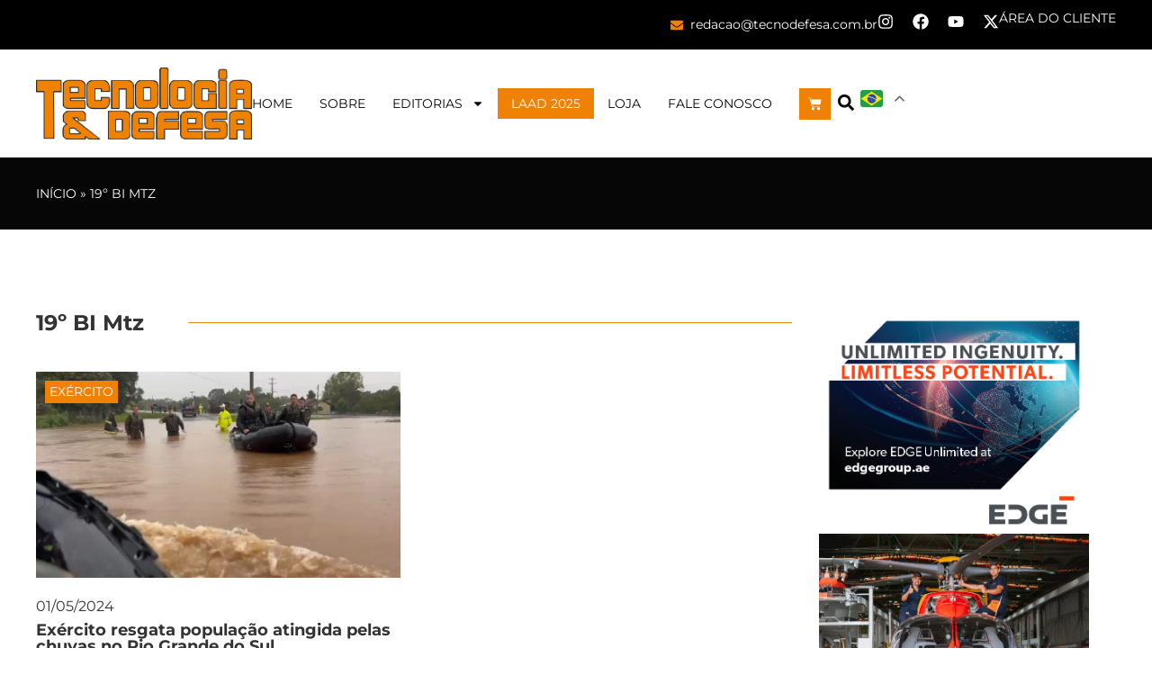

--- FILE ---
content_type: text/html; charset=UTF-8
request_url: https://tecnodefesa.com.br/tag/19o-bi-mtz/
body_size: 20169
content:
<!doctype html>
<html lang="pt-BR">
<head>
	<meta charset="UTF-8">
	<meta name="viewport" content="width=device-width, initial-scale=1">
	<link rel="profile" href="https://gmpg.org/xfn/11">
	<meta name='robots' content='index, follow, max-image-preview:large, max-snippet:-1, max-video-preview:-1' />

	<!-- This site is optimized with the Yoast SEO plugin v26.7 - https://yoast.com/wordpress/plugins/seo/ -->
	<title>Arquivo de 19º BI Mtz - Tecnodefesa</title>
	<link rel="canonical" href="https://tecnodefesa.com.br/tag/19o-bi-mtz/" />
	<meta property="og:locale" content="pt_BR" />
	<meta property="og:type" content="article" />
	<meta property="og:title" content="Arquivo de 19º BI Mtz - Tecnodefesa" />
	<meta property="og:url" content="https://tecnodefesa.com.br/tag/19o-bi-mtz/" />
	<meta property="og:site_name" content="Tecnodefesa" />
	<meta name="twitter:card" content="summary_large_image" />
	<script type="application/ld+json" class="yoast-schema-graph">{"@context":"https://schema.org","@graph":[{"@type":"CollectionPage","@id":"https://tecnodefesa.com.br/tag/19o-bi-mtz/","url":"https://tecnodefesa.com.br/tag/19o-bi-mtz/","name":"Arquivo de 19º BI Mtz - Tecnodefesa","isPartOf":{"@id":"https://tecnodefesa.com.br/#website"},"primaryImageOfPage":{"@id":"https://tecnodefesa.com.br/tag/19o-bi-mtz/#primaryimage"},"image":{"@id":"https://tecnodefesa.com.br/tag/19o-bi-mtz/#primaryimage"},"thumbnailUrl":"https://tecnodefesa.com.br/wp-content/uploads/2024/05/3oBECmb_em_Linha_do_Rio-1.jpg","breadcrumb":{"@id":"https://tecnodefesa.com.br/tag/19o-bi-mtz/#breadcrumb"},"inLanguage":"pt-BR"},{"@type":"ImageObject","inLanguage":"pt-BR","@id":"https://tecnodefesa.com.br/tag/19o-bi-mtz/#primaryimage","url":"https://tecnodefesa.com.br/wp-content/uploads/2024/05/3oBECmb_em_Linha_do_Rio-1.jpg","contentUrl":"https://tecnodefesa.com.br/wp-content/uploads/2024/05/3oBECmb_em_Linha_do_Rio-1.jpg","width":848,"height":480},{"@type":"BreadcrumbList","@id":"https://tecnodefesa.com.br/tag/19o-bi-mtz/#breadcrumb","itemListElement":[{"@type":"ListItem","position":1,"name":"Início","item":"https://tecnodefesa.com.br/"},{"@type":"ListItem","position":2,"name":"19º BI Mtz"}]},{"@type":"WebSite","@id":"https://tecnodefesa.com.br/#website","url":"https://tecnodefesa.com.br/","name":"Tecnodefesa","description":"","potentialAction":[{"@type":"SearchAction","target":{"@type":"EntryPoint","urlTemplate":"https://tecnodefesa.com.br/?s={search_term_string}"},"query-input":{"@type":"PropertyValueSpecification","valueRequired":true,"valueName":"search_term_string"}}],"inLanguage":"pt-BR"}]}</script>
	<!-- / Yoast SEO plugin. -->


<link rel="alternate" type="application/rss+xml" title="Feed para Tecnodefesa &raquo;" href="https://tecnodefesa.com.br/feed/" />
<link rel="alternate" type="application/rss+xml" title="Feed de comentários para Tecnodefesa &raquo;" href="https://tecnodefesa.com.br/comments/feed/" />
<link rel="alternate" type="application/rss+xml" title="Feed de tag para Tecnodefesa &raquo; 19º BI Mtz" href="https://tecnodefesa.com.br/tag/19o-bi-mtz/feed/" />
<style id='wp-img-auto-sizes-contain-inline-css'>
img:is([sizes=auto i],[sizes^="auto," i]){contain-intrinsic-size:3000px 1500px}
/*# sourceURL=wp-img-auto-sizes-contain-inline-css */
</style>
<link rel='stylesheet' id='dashicons-css' href='https://tecnodefesa.com.br/wp-includes/css/dashicons.min.css?ver=6.9' media='all' />
<link rel='stylesheet' id='post-views-counter-frontend-css' href='https://tecnodefesa.com.br/wp-content/plugins/post-views-counter/css/frontend.css?ver=1.7.0' media='all' />
<link rel='stylesheet' id='dce-dynamic-visibility-style-css' href='https://tecnodefesa.com.br/wp-content/plugins/dynamic-visibility-for-elementor/assets/css/dynamic-visibility.css?ver=6.0.1' media='all' />
<style id='wp-emoji-styles-inline-css'>

	img.wp-smiley, img.emoji {
		display: inline !important;
		border: none !important;
		box-shadow: none !important;
		height: 1em !important;
		width: 1em !important;
		margin: 0 0.07em !important;
		vertical-align: -0.1em !important;
		background: none !important;
		padding: 0 !important;
	}
/*# sourceURL=wp-emoji-styles-inline-css */
</style>
<link rel='stylesheet' id='wp-block-library-css' href='https://tecnodefesa.com.br/wp-includes/css/dist/block-library/style.min.css?ver=6.9' media='all' />
<style id='global-styles-inline-css'>
:root{--wp--preset--aspect-ratio--square: 1;--wp--preset--aspect-ratio--4-3: 4/3;--wp--preset--aspect-ratio--3-4: 3/4;--wp--preset--aspect-ratio--3-2: 3/2;--wp--preset--aspect-ratio--2-3: 2/3;--wp--preset--aspect-ratio--16-9: 16/9;--wp--preset--aspect-ratio--9-16: 9/16;--wp--preset--color--black: #000000;--wp--preset--color--cyan-bluish-gray: #abb8c3;--wp--preset--color--white: #ffffff;--wp--preset--color--pale-pink: #f78da7;--wp--preset--color--vivid-red: #cf2e2e;--wp--preset--color--luminous-vivid-orange: #ff6900;--wp--preset--color--luminous-vivid-amber: #fcb900;--wp--preset--color--light-green-cyan: #7bdcb5;--wp--preset--color--vivid-green-cyan: #00d084;--wp--preset--color--pale-cyan-blue: #8ed1fc;--wp--preset--color--vivid-cyan-blue: #0693e3;--wp--preset--color--vivid-purple: #9b51e0;--wp--preset--gradient--vivid-cyan-blue-to-vivid-purple: linear-gradient(135deg,rgb(6,147,227) 0%,rgb(155,81,224) 100%);--wp--preset--gradient--light-green-cyan-to-vivid-green-cyan: linear-gradient(135deg,rgb(122,220,180) 0%,rgb(0,208,130) 100%);--wp--preset--gradient--luminous-vivid-amber-to-luminous-vivid-orange: linear-gradient(135deg,rgb(252,185,0) 0%,rgb(255,105,0) 100%);--wp--preset--gradient--luminous-vivid-orange-to-vivid-red: linear-gradient(135deg,rgb(255,105,0) 0%,rgb(207,46,46) 100%);--wp--preset--gradient--very-light-gray-to-cyan-bluish-gray: linear-gradient(135deg,rgb(238,238,238) 0%,rgb(169,184,195) 100%);--wp--preset--gradient--cool-to-warm-spectrum: linear-gradient(135deg,rgb(74,234,220) 0%,rgb(151,120,209) 20%,rgb(207,42,186) 40%,rgb(238,44,130) 60%,rgb(251,105,98) 80%,rgb(254,248,76) 100%);--wp--preset--gradient--blush-light-purple: linear-gradient(135deg,rgb(255,206,236) 0%,rgb(152,150,240) 100%);--wp--preset--gradient--blush-bordeaux: linear-gradient(135deg,rgb(254,205,165) 0%,rgb(254,45,45) 50%,rgb(107,0,62) 100%);--wp--preset--gradient--luminous-dusk: linear-gradient(135deg,rgb(255,203,112) 0%,rgb(199,81,192) 50%,rgb(65,88,208) 100%);--wp--preset--gradient--pale-ocean: linear-gradient(135deg,rgb(255,245,203) 0%,rgb(182,227,212) 50%,rgb(51,167,181) 100%);--wp--preset--gradient--electric-grass: linear-gradient(135deg,rgb(202,248,128) 0%,rgb(113,206,126) 100%);--wp--preset--gradient--midnight: linear-gradient(135deg,rgb(2,3,129) 0%,rgb(40,116,252) 100%);--wp--preset--font-size--small: 13px;--wp--preset--font-size--medium: 20px;--wp--preset--font-size--large: 36px;--wp--preset--font-size--x-large: 42px;--wp--preset--spacing--20: 0.44rem;--wp--preset--spacing--30: 0.67rem;--wp--preset--spacing--40: 1rem;--wp--preset--spacing--50: 1.5rem;--wp--preset--spacing--60: 2.25rem;--wp--preset--spacing--70: 3.38rem;--wp--preset--spacing--80: 5.06rem;--wp--preset--shadow--natural: 6px 6px 9px rgba(0, 0, 0, 0.2);--wp--preset--shadow--deep: 12px 12px 50px rgba(0, 0, 0, 0.4);--wp--preset--shadow--sharp: 6px 6px 0px rgba(0, 0, 0, 0.2);--wp--preset--shadow--outlined: 6px 6px 0px -3px rgb(255, 255, 255), 6px 6px rgb(0, 0, 0);--wp--preset--shadow--crisp: 6px 6px 0px rgb(0, 0, 0);}:root { --wp--style--global--content-size: 800px;--wp--style--global--wide-size: 1200px; }:where(body) { margin: 0; }.wp-site-blocks > .alignleft { float: left; margin-right: 2em; }.wp-site-blocks > .alignright { float: right; margin-left: 2em; }.wp-site-blocks > .aligncenter { justify-content: center; margin-left: auto; margin-right: auto; }:where(.wp-site-blocks) > * { margin-block-start: 24px; margin-block-end: 0; }:where(.wp-site-blocks) > :first-child { margin-block-start: 0; }:where(.wp-site-blocks) > :last-child { margin-block-end: 0; }:root { --wp--style--block-gap: 24px; }:root :where(.is-layout-flow) > :first-child{margin-block-start: 0;}:root :where(.is-layout-flow) > :last-child{margin-block-end: 0;}:root :where(.is-layout-flow) > *{margin-block-start: 24px;margin-block-end: 0;}:root :where(.is-layout-constrained) > :first-child{margin-block-start: 0;}:root :where(.is-layout-constrained) > :last-child{margin-block-end: 0;}:root :where(.is-layout-constrained) > *{margin-block-start: 24px;margin-block-end: 0;}:root :where(.is-layout-flex){gap: 24px;}:root :where(.is-layout-grid){gap: 24px;}.is-layout-flow > .alignleft{float: left;margin-inline-start: 0;margin-inline-end: 2em;}.is-layout-flow > .alignright{float: right;margin-inline-start: 2em;margin-inline-end: 0;}.is-layout-flow > .aligncenter{margin-left: auto !important;margin-right: auto !important;}.is-layout-constrained > .alignleft{float: left;margin-inline-start: 0;margin-inline-end: 2em;}.is-layout-constrained > .alignright{float: right;margin-inline-start: 2em;margin-inline-end: 0;}.is-layout-constrained > .aligncenter{margin-left: auto !important;margin-right: auto !important;}.is-layout-constrained > :where(:not(.alignleft):not(.alignright):not(.alignfull)){max-width: var(--wp--style--global--content-size);margin-left: auto !important;margin-right: auto !important;}.is-layout-constrained > .alignwide{max-width: var(--wp--style--global--wide-size);}body .is-layout-flex{display: flex;}.is-layout-flex{flex-wrap: wrap;align-items: center;}.is-layout-flex > :is(*, div){margin: 0;}body .is-layout-grid{display: grid;}.is-layout-grid > :is(*, div){margin: 0;}body{padding-top: 0px;padding-right: 0px;padding-bottom: 0px;padding-left: 0px;}a:where(:not(.wp-element-button)){text-decoration: underline;}:root :where(.wp-element-button, .wp-block-button__link){background-color: #32373c;border-width: 0;color: #fff;font-family: inherit;font-size: inherit;font-style: inherit;font-weight: inherit;letter-spacing: inherit;line-height: inherit;padding-top: calc(0.667em + 2px);padding-right: calc(1.333em + 2px);padding-bottom: calc(0.667em + 2px);padding-left: calc(1.333em + 2px);text-decoration: none;text-transform: inherit;}.has-black-color{color: var(--wp--preset--color--black) !important;}.has-cyan-bluish-gray-color{color: var(--wp--preset--color--cyan-bluish-gray) !important;}.has-white-color{color: var(--wp--preset--color--white) !important;}.has-pale-pink-color{color: var(--wp--preset--color--pale-pink) !important;}.has-vivid-red-color{color: var(--wp--preset--color--vivid-red) !important;}.has-luminous-vivid-orange-color{color: var(--wp--preset--color--luminous-vivid-orange) !important;}.has-luminous-vivid-amber-color{color: var(--wp--preset--color--luminous-vivid-amber) !important;}.has-light-green-cyan-color{color: var(--wp--preset--color--light-green-cyan) !important;}.has-vivid-green-cyan-color{color: var(--wp--preset--color--vivid-green-cyan) !important;}.has-pale-cyan-blue-color{color: var(--wp--preset--color--pale-cyan-blue) !important;}.has-vivid-cyan-blue-color{color: var(--wp--preset--color--vivid-cyan-blue) !important;}.has-vivid-purple-color{color: var(--wp--preset--color--vivid-purple) !important;}.has-black-background-color{background-color: var(--wp--preset--color--black) !important;}.has-cyan-bluish-gray-background-color{background-color: var(--wp--preset--color--cyan-bluish-gray) !important;}.has-white-background-color{background-color: var(--wp--preset--color--white) !important;}.has-pale-pink-background-color{background-color: var(--wp--preset--color--pale-pink) !important;}.has-vivid-red-background-color{background-color: var(--wp--preset--color--vivid-red) !important;}.has-luminous-vivid-orange-background-color{background-color: var(--wp--preset--color--luminous-vivid-orange) !important;}.has-luminous-vivid-amber-background-color{background-color: var(--wp--preset--color--luminous-vivid-amber) !important;}.has-light-green-cyan-background-color{background-color: var(--wp--preset--color--light-green-cyan) !important;}.has-vivid-green-cyan-background-color{background-color: var(--wp--preset--color--vivid-green-cyan) !important;}.has-pale-cyan-blue-background-color{background-color: var(--wp--preset--color--pale-cyan-blue) !important;}.has-vivid-cyan-blue-background-color{background-color: var(--wp--preset--color--vivid-cyan-blue) !important;}.has-vivid-purple-background-color{background-color: var(--wp--preset--color--vivid-purple) !important;}.has-black-border-color{border-color: var(--wp--preset--color--black) !important;}.has-cyan-bluish-gray-border-color{border-color: var(--wp--preset--color--cyan-bluish-gray) !important;}.has-white-border-color{border-color: var(--wp--preset--color--white) !important;}.has-pale-pink-border-color{border-color: var(--wp--preset--color--pale-pink) !important;}.has-vivid-red-border-color{border-color: var(--wp--preset--color--vivid-red) !important;}.has-luminous-vivid-orange-border-color{border-color: var(--wp--preset--color--luminous-vivid-orange) !important;}.has-luminous-vivid-amber-border-color{border-color: var(--wp--preset--color--luminous-vivid-amber) !important;}.has-light-green-cyan-border-color{border-color: var(--wp--preset--color--light-green-cyan) !important;}.has-vivid-green-cyan-border-color{border-color: var(--wp--preset--color--vivid-green-cyan) !important;}.has-pale-cyan-blue-border-color{border-color: var(--wp--preset--color--pale-cyan-blue) !important;}.has-vivid-cyan-blue-border-color{border-color: var(--wp--preset--color--vivid-cyan-blue) !important;}.has-vivid-purple-border-color{border-color: var(--wp--preset--color--vivid-purple) !important;}.has-vivid-cyan-blue-to-vivid-purple-gradient-background{background: var(--wp--preset--gradient--vivid-cyan-blue-to-vivid-purple) !important;}.has-light-green-cyan-to-vivid-green-cyan-gradient-background{background: var(--wp--preset--gradient--light-green-cyan-to-vivid-green-cyan) !important;}.has-luminous-vivid-amber-to-luminous-vivid-orange-gradient-background{background: var(--wp--preset--gradient--luminous-vivid-amber-to-luminous-vivid-orange) !important;}.has-luminous-vivid-orange-to-vivid-red-gradient-background{background: var(--wp--preset--gradient--luminous-vivid-orange-to-vivid-red) !important;}.has-very-light-gray-to-cyan-bluish-gray-gradient-background{background: var(--wp--preset--gradient--very-light-gray-to-cyan-bluish-gray) !important;}.has-cool-to-warm-spectrum-gradient-background{background: var(--wp--preset--gradient--cool-to-warm-spectrum) !important;}.has-blush-light-purple-gradient-background{background: var(--wp--preset--gradient--blush-light-purple) !important;}.has-blush-bordeaux-gradient-background{background: var(--wp--preset--gradient--blush-bordeaux) !important;}.has-luminous-dusk-gradient-background{background: var(--wp--preset--gradient--luminous-dusk) !important;}.has-pale-ocean-gradient-background{background: var(--wp--preset--gradient--pale-ocean) !important;}.has-electric-grass-gradient-background{background: var(--wp--preset--gradient--electric-grass) !important;}.has-midnight-gradient-background{background: var(--wp--preset--gradient--midnight) !important;}.has-small-font-size{font-size: var(--wp--preset--font-size--small) !important;}.has-medium-font-size{font-size: var(--wp--preset--font-size--medium) !important;}.has-large-font-size{font-size: var(--wp--preset--font-size--large) !important;}.has-x-large-font-size{font-size: var(--wp--preset--font-size--x-large) !important;}
:root :where(.wp-block-pullquote){font-size: 1.5em;line-height: 1.6;}
/*# sourceURL=global-styles-inline-css */
</style>
<link rel='stylesheet' id='woocommerce-layout-css' href='https://tecnodefesa.com.br/wp-content/plugins/woocommerce/assets/css/woocommerce-layout.css?ver=10.4.3' media='all' />
<link rel='stylesheet' id='woocommerce-smallscreen-css' href='https://tecnodefesa.com.br/wp-content/plugins/woocommerce/assets/css/woocommerce-smallscreen.css?ver=10.4.3' media='only screen and (max-width: 768px)' />
<link rel='stylesheet' id='woocommerce-general-css' href='https://tecnodefesa.com.br/wp-content/plugins/woocommerce/assets/css/woocommerce.css?ver=10.4.3' media='all' />
<style id='woocommerce-inline-inline-css'>
.woocommerce form .form-row .required { visibility: visible; }
/*# sourceURL=woocommerce-inline-inline-css */
</style>
<link rel='stylesheet' id='hello-elementor-css' href='https://tecnodefesa.com.br/wp-content/themes/hello-elementor/assets/css/reset.css?ver=3.4.5' media='all' />
<link rel='stylesheet' id='hello-elementor-theme-style-css' href='https://tecnodefesa.com.br/wp-content/themes/hello-elementor/assets/css/theme.css?ver=3.4.5' media='all' />
<link rel='stylesheet' id='elementor-frontend-css' href='https://tecnodefesa.com.br/wp-content/plugins/elementor/assets/css/frontend.min.css?ver=3.34.1' media='all' />
<link rel='stylesheet' id='widget-icon-list-css' href='https://tecnodefesa.com.br/wp-content/plugins/elementor/assets/css/widget-icon-list.min.css?ver=3.34.1' media='all' />
<link rel='stylesheet' id='widget-social-icons-css' href='https://tecnodefesa.com.br/wp-content/plugins/elementor/assets/css/widget-social-icons.min.css?ver=3.34.1' media='all' />
<link rel='stylesheet' id='e-apple-webkit-css' href='https://tecnodefesa.com.br/wp-content/plugins/elementor/assets/css/conditionals/apple-webkit.min.css?ver=3.34.1' media='all' />
<link rel='stylesheet' id='widget-image-css' href='https://tecnodefesa.com.br/wp-content/plugins/elementor/assets/css/widget-image.min.css?ver=3.34.1' media='all' />
<link rel='stylesheet' id='widget-nav-menu-css' href='https://tecnodefesa.com.br/wp-content/plugins/pro-elements/assets/css/widget-nav-menu.min.css?ver=3.34.0' media='all' />
<link rel='stylesheet' id='widget-woocommerce-menu-cart-css' href='https://tecnodefesa.com.br/wp-content/plugins/pro-elements/assets/css/widget-woocommerce-menu-cart.min.css?ver=3.34.0' media='all' />
<link rel='stylesheet' id='widget-search-form-css' href='https://tecnodefesa.com.br/wp-content/plugins/pro-elements/assets/css/widget-search-form.min.css?ver=3.34.0' media='all' />
<link rel='stylesheet' id='e-sticky-css' href='https://tecnodefesa.com.br/wp-content/plugins/pro-elements/assets/css/modules/sticky.min.css?ver=3.34.0' media='all' />
<link rel='stylesheet' id='widget-breadcrumbs-css' href='https://tecnodefesa.com.br/wp-content/plugins/pro-elements/assets/css/widget-breadcrumbs.min.css?ver=3.34.0' media='all' />
<link rel='stylesheet' id='widget-heading-css' href='https://tecnodefesa.com.br/wp-content/plugins/elementor/assets/css/widget-heading.min.css?ver=3.34.1' media='all' />
<link rel='stylesheet' id='widget-divider-css' href='https://tecnodefesa.com.br/wp-content/plugins/elementor/assets/css/widget-divider.min.css?ver=3.34.1' media='all' />
<link rel='stylesheet' id='widget-loop-common-css' href='https://tecnodefesa.com.br/wp-content/plugins/pro-elements/assets/css/widget-loop-common.min.css?ver=3.34.0' media='all' />
<link rel='stylesheet' id='widget-loop-grid-css' href='https://tecnodefesa.com.br/wp-content/plugins/pro-elements/assets/css/widget-loop-grid.min.css?ver=3.34.0' media='all' />
<link rel='stylesheet' id='elementor-post-51076-css' href='https://tecnodefesa.com.br/wp-content/uploads/elementor/css/post-51076.css?ver=1768313566' media='all' />
<link rel='stylesheet' id='elementor-post-51075-css' href='https://tecnodefesa.com.br/wp-content/uploads/elementor/css/post-51075.css?ver=1768313567' media='all' />
<link rel='stylesheet' id='elementor-post-51097-css' href='https://tecnodefesa.com.br/wp-content/uploads/elementor/css/post-51097.css?ver=1768313567' media='all' />
<link rel='stylesheet' id='elementor-post-51201-css' href='https://tecnodefesa.com.br/wp-content/uploads/elementor/css/post-51201.css?ver=1768313567' media='all' />
<link rel='stylesheet' id='elementor-gf-local-roboto-css' href='https://tecnodefesa.com.br/wp-content/uploads/elementor/google-fonts/css/roboto.css?ver=1755549576' media='all' />
<link rel='stylesheet' id='elementor-gf-local-robotoslab-css' href='https://tecnodefesa.com.br/wp-content/uploads/elementor/google-fonts/css/robotoslab.css?ver=1755549643' media='all' />
<link rel='stylesheet' id='elementor-gf-local-montserrat-css' href='https://tecnodefesa.com.br/wp-content/uploads/elementor/google-fonts/css/montserrat.css?ver=1755549659' media='all' />
<script src="https://tecnodefesa.com.br/wp-includes/js/jquery/jquery.min.js?ver=3.7.1" id="jquery-core-js"></script>
<script src="https://tecnodefesa.com.br/wp-includes/js/jquery/jquery-migrate.min.js?ver=3.4.1" id="jquery-migrate-js"></script>
<script src="https://tecnodefesa.com.br/wp-content/plugins/woocommerce/assets/js/jquery-blockui/jquery.blockUI.min.js?ver=2.7.0-wc.10.4.3" id="wc-jquery-blockui-js" defer data-wp-strategy="defer"></script>
<script id="wc-add-to-cart-js-extra">
var wc_add_to_cart_params = {"ajax_url":"/wp-admin/admin-ajax.php","wc_ajax_url":"/?wc-ajax=%%endpoint%%","i18n_view_cart":"Ver carrinho","cart_url":"https://tecnodefesa.com.br/carrinho/","is_cart":"","cart_redirect_after_add":"yes"};
//# sourceURL=wc-add-to-cart-js-extra
</script>
<script src="https://tecnodefesa.com.br/wp-content/plugins/woocommerce/assets/js/frontend/add-to-cart.min.js?ver=10.4.3" id="wc-add-to-cart-js" defer data-wp-strategy="defer"></script>
<script src="https://tecnodefesa.com.br/wp-content/plugins/woocommerce/assets/js/js-cookie/js.cookie.min.js?ver=2.1.4-wc.10.4.3" id="wc-js-cookie-js" defer data-wp-strategy="defer"></script>
<script id="woocommerce-js-extra">
var woocommerce_params = {"ajax_url":"/wp-admin/admin-ajax.php","wc_ajax_url":"/?wc-ajax=%%endpoint%%","i18n_password_show":"Mostrar senha","i18n_password_hide":"Ocultar senha"};
//# sourceURL=woocommerce-js-extra
</script>
<script src="https://tecnodefesa.com.br/wp-content/plugins/woocommerce/assets/js/frontend/woocommerce.min.js?ver=10.4.3" id="woocommerce-js" defer data-wp-strategy="defer"></script>
<link rel="https://api.w.org/" href="https://tecnodefesa.com.br/wp-json/" /><link rel="alternate" title="JSON" type="application/json" href="https://tecnodefesa.com.br/wp-json/wp/v2/tags/5505" /><link rel="EditURI" type="application/rsd+xml" title="RSD" href="https://tecnodefesa.com.br/xmlrpc.php?rsd" />
<meta name="generator" content="WordPress 6.9" />
<meta name="generator" content="WooCommerce 10.4.3" />

<!-- This site is using AdRotate v5.17.2 to display their advertisements - https://ajdg.solutions/ -->
<!-- AdRotate CSS -->
<style type="text/css" media="screen">
	.g { margin:0px; padding:0px; overflow:hidden; line-height:1; zoom:1; }
	.g img { height:auto; }
	.g-col { position:relative; float:left; }
	.g-col:first-child { margin-left: 0; }
	.g-col:last-child { margin-right: 0; }
	.g-1 { margin:0px;  width:100%; max-width:937px; height:100%; max-height:135px; }
	@media only screen and (max-width: 480px) {
		.g-col, .g-dyn, .g-single { width:100%; margin-left:0; margin-right:0; }
	}
</style>
<!-- /AdRotate CSS -->

<!-- Google tag (gtag.js) -->
<script async src="https://www.googletagmanager.com/gtag/js?id=G-2ELFTFFZ8L"></script>
<script>
  window.dataLayer = window.dataLayer || [];
  function gtag(){dataLayer.push(arguments);}
  gtag('js', new Date());

  gtag('config', 'G-2ELFTFFZ8L');
</script>

<!-- Google Tag Manager -->
<script>(function(w,d,s,l,i){w[l]=w[l]||[];w[l].push({'gtm.start':
new Date().getTime(),event:'gtm.js'});var f=d.getElementsByTagName(s)[0],
j=d.createElement(s),dl=l!='dataLayer'?'&l='+l:'';j.async=true;j.src=
'https://www.googletagmanager.com/gtm.js?id='+i+dl;f.parentNode.insertBefore(j,f);
})(window,document,'script','dataLayer','GTM-NCN29BR');</script>
<!-- End Google Tag Manager -->	<noscript><style>.woocommerce-product-gallery{ opacity: 1 !important; }</style></noscript>
	<meta name="generator" content="Elementor 3.34.1; features: e_font_icon_svg, additional_custom_breakpoints; settings: css_print_method-external, google_font-enabled, font_display-swap">
<!-- Google tag (gtag.js) -->
<script async src="https://www.googletagmanager.com/gtag/js?id=G-2ELFTFFZ8L"></script>
<script>
  window.dataLayer = window.dataLayer || [];
  function gtag(){dataLayer.push(arguments);}
  gtag('js', new Date());

  gtag('config', 'G-2ELFTFFZ8L');
</script>
			<style>
				.e-con.e-parent:nth-of-type(n+4):not(.e-lazyloaded):not(.e-no-lazyload),
				.e-con.e-parent:nth-of-type(n+4):not(.e-lazyloaded):not(.e-no-lazyload) * {
					background-image: none !important;
				}
				@media screen and (max-height: 1024px) {
					.e-con.e-parent:nth-of-type(n+3):not(.e-lazyloaded):not(.e-no-lazyload),
					.e-con.e-parent:nth-of-type(n+3):not(.e-lazyloaded):not(.e-no-lazyload) * {
						background-image: none !important;
					}
				}
				@media screen and (max-height: 640px) {
					.e-con.e-parent:nth-of-type(n+2):not(.e-lazyloaded):not(.e-no-lazyload),
					.e-con.e-parent:nth-of-type(n+2):not(.e-lazyloaded):not(.e-no-lazyload) * {
						background-image: none !important;
					}
				}
			</style>
			<link rel="icon" href="https://tecnodefesa.com.br/wp-content/uploads/2014/12/cropped-favicon-32x32.png" sizes="32x32" />
<link rel="icon" href="https://tecnodefesa.com.br/wp-content/uploads/2014/12/cropped-favicon-192x192.png" sizes="192x192" />
<link rel="apple-touch-icon" href="https://tecnodefesa.com.br/wp-content/uploads/2014/12/cropped-favicon-180x180.png" />
<meta name="msapplication-TileImage" content="https://tecnodefesa.com.br/wp-content/uploads/2014/12/cropped-favicon-270x270.png" />
</head>
<body class="archive tag tag-19o-bi-mtz tag-5505 wp-embed-responsive wp-theme-hello-elementor theme-hello-elementor woocommerce-no-js hello-elementor-default elementor-page-51201 elementor-default elementor-template-full-width elementor-kit-51076">

<!-- Google Tag Manager (noscript) -->
<noscript><iframe src="https://www.googletagmanager.com/ns.html?id=GTM-NCN29BR"
height="0" width="0" style="display:none;visibility:hidden"></iframe></noscript>
<!-- End Google Tag Manager (noscript) -->
<a class="skip-link screen-reader-text" href="#content">Ir para o conteúdo</a>

		<header data-elementor-type="header" data-elementor-id="51075" class="elementor elementor-51075 elementor-location-header" data-elementor-post-type="elementor_library">
			<div class="elementor-element elementor-element-2c2d015 e-flex e-con-boxed e-con e-parent" data-id="2c2d015" data-element_type="container" data-settings="{&quot;background_background&quot;:&quot;classic&quot;}">
					<div class="e-con-inner">
		<div class="elementor-element elementor-element-4544df4 e-flex e-con-boxed e-con e-child" data-id="4544df4" data-element_type="container">
					<div class="e-con-inner">
				<div class="elementor-element elementor-element-d3d2e0c elementor-mobile-align-center elementor-widget-mobile__width-inherit elementor-icon-list--layout-traditional elementor-list-item-link-full_width elementor-widget elementor-widget-icon-list" data-id="d3d2e0c" data-element_type="widget" data-widget_type="icon-list.default">
				<div class="elementor-widget-container">
							<ul class="elementor-icon-list-items">
							<li class="elementor-icon-list-item">
											<a href="mailto:redacao@tecnodefesa.com.br">

												<span class="elementor-icon-list-icon">
							<svg aria-hidden="true" class="e-font-icon-svg e-fas-envelope" viewBox="0 0 512 512" xmlns="http://www.w3.org/2000/svg"><path d="M502.3 190.8c3.9-3.1 9.7-.2 9.7 4.7V400c0 26.5-21.5 48-48 48H48c-26.5 0-48-21.5-48-48V195.6c0-5 5.7-7.8 9.7-4.7 22.4 17.4 52.1 39.5 154.1 113.6 21.1 15.4 56.7 47.8 92.2 47.6 35.7.3 72-32.8 92.3-47.6 102-74.1 131.6-96.3 154-113.7zM256 320c23.2.4 56.6-29.2 73.4-41.4 132.7-96.3 142.8-104.7 173.4-128.7 5.8-4.5 9.2-11.5 9.2-18.9v-19c0-26.5-21.5-48-48-48H48C21.5 64 0 85.5 0 112v19c0 7.4 3.4 14.3 9.2 18.9 30.6 23.9 40.7 32.4 173.4 128.7 16.8 12.2 50.2 41.8 73.4 41.4z"></path></svg>						</span>
										<span class="elementor-icon-list-text">redacao@tecnodefesa.com.br</span>
											</a>
									</li>
						</ul>
						</div>
				</div>
				<div class="elementor-element elementor-element-0a6dc5b elementor-shape-rounded elementor-grid-0 e-grid-align-center elementor-widget elementor-widget-social-icons" data-id="0a6dc5b" data-element_type="widget" data-widget_type="social-icons.default">
				<div class="elementor-widget-container">
							<div class="elementor-social-icons-wrapper elementor-grid" role="list">
							<span class="elementor-grid-item" role="listitem">
					<a class="elementor-icon elementor-social-icon elementor-social-icon-instagram elementor-repeater-item-8b32dc0" href="https://www.instagram.com/tecno.defesa" target="_blank">
						<span class="elementor-screen-only">Instagram</span>
						<svg aria-hidden="true" class="e-font-icon-svg e-fab-instagram" viewBox="0 0 448 512" xmlns="http://www.w3.org/2000/svg"><path d="M224.1 141c-63.6 0-114.9 51.3-114.9 114.9s51.3 114.9 114.9 114.9S339 319.5 339 255.9 287.7 141 224.1 141zm0 189.6c-41.1 0-74.7-33.5-74.7-74.7s33.5-74.7 74.7-74.7 74.7 33.5 74.7 74.7-33.6 74.7-74.7 74.7zm146.4-194.3c0 14.9-12 26.8-26.8 26.8-14.9 0-26.8-12-26.8-26.8s12-26.8 26.8-26.8 26.8 12 26.8 26.8zm76.1 27.2c-1.7-35.9-9.9-67.7-36.2-93.9-26.2-26.2-58-34.4-93.9-36.2-37-2.1-147.9-2.1-184.9 0-35.8 1.7-67.6 9.9-93.9 36.1s-34.4 58-36.2 93.9c-2.1 37-2.1 147.9 0 184.9 1.7 35.9 9.9 67.7 36.2 93.9s58 34.4 93.9 36.2c37 2.1 147.9 2.1 184.9 0 35.9-1.7 67.7-9.9 93.9-36.2 26.2-26.2 34.4-58 36.2-93.9 2.1-37 2.1-147.8 0-184.8zM398.8 388c-7.8 19.6-22.9 34.7-42.6 42.6-29.5 11.7-99.5 9-132.1 9s-102.7 2.6-132.1-9c-19.6-7.8-34.7-22.9-42.6-42.6-11.7-29.5-9-99.5-9-132.1s-2.6-102.7 9-132.1c7.8-19.6 22.9-34.7 42.6-42.6 29.5-11.7 99.5-9 132.1-9s102.7-2.6 132.1 9c19.6 7.8 34.7 22.9 42.6 42.6 11.7 29.5 9 99.5 9 132.1s2.7 102.7-9 132.1z"></path></svg>					</a>
				</span>
							<span class="elementor-grid-item" role="listitem">
					<a class="elementor-icon elementor-social-icon elementor-social-icon-facebook elementor-repeater-item-d523069" href="https://www.facebook.com/Tecnodefesa/" target="_blank">
						<span class="elementor-screen-only">Facebook</span>
						<svg aria-hidden="true" class="e-font-icon-svg e-fab-facebook" viewBox="0 0 512 512" xmlns="http://www.w3.org/2000/svg"><path d="M504 256C504 119 393 8 256 8S8 119 8 256c0 123.78 90.69 226.38 209.25 245V327.69h-63V256h63v-54.64c0-62.15 37-96.48 93.67-96.48 27.14 0 55.52 4.84 55.52 4.84v61h-31.28c-30.8 0-40.41 19.12-40.41 38.73V256h68.78l-11 71.69h-57.78V501C413.31 482.38 504 379.78 504 256z"></path></svg>					</a>
				</span>
							<span class="elementor-grid-item" role="listitem">
					<a class="elementor-icon elementor-social-icon elementor-social-icon-youtube elementor-repeater-item-c2b0dd9" href="https://www.youtube.com/@tecno.defesa" target="_blank">
						<span class="elementor-screen-only">Youtube</span>
						<svg aria-hidden="true" class="e-font-icon-svg e-fab-youtube" viewBox="0 0 576 512" xmlns="http://www.w3.org/2000/svg"><path d="M549.655 124.083c-6.281-23.65-24.787-42.276-48.284-48.597C458.781 64 288 64 288 64S117.22 64 74.629 75.486c-23.497 6.322-42.003 24.947-48.284 48.597-11.412 42.867-11.412 132.305-11.412 132.305s0 89.438 11.412 132.305c6.281 23.65 24.787 41.5 48.284 47.821C117.22 448 288 448 288 448s170.78 0 213.371-11.486c23.497-6.321 42.003-24.171 48.284-47.821 11.412-42.867 11.412-132.305 11.412-132.305s0-89.438-11.412-132.305zm-317.51 213.508V175.185l142.739 81.205-142.739 81.201z"></path></svg>					</a>
				</span>
							<span class="elementor-grid-item" role="listitem">
					<a class="elementor-icon elementor-social-icon elementor-social-icon-x-twitter elementor-repeater-item-bc27f2e" href="https://x.com/tecno_defesa" target="_blank">
						<span class="elementor-screen-only">X-twitter</span>
						<svg aria-hidden="true" class="e-font-icon-svg e-fab-x-twitter" viewBox="0 0 512 512" xmlns="http://www.w3.org/2000/svg"><path d="M389.2 48h70.6L305.6 224.2 487 464H345L233.7 318.6 106.5 464H35.8L200.7 275.5 26.8 48H172.4L272.9 180.9 389.2 48zM364.4 421.8h39.1L151.1 88h-42L364.4 421.8z"></path></svg>					</a>
				</span>
					</div>
						</div>
				</div>
				<div class="elementor-element elementor-element-0ff21f1 elementor-widget elementor-widget-text-editor" data-id="0ff21f1" data-element_type="widget" data-widget_type="text-editor.default">
				<div class="elementor-widget-container">
									<p><span style="color: #ffffff;"><a style="color: #ffffff;" href="https://tecnodefesa.com.br/minha-conta/">ÁREA DO CLIENTE</a></span></p>								</div>
				</div>
					</div>
				</div>
					</div>
				</div>
		<div class="elementor-element elementor-element-5973508 e-flex e-con-boxed e-con e-parent" data-id="5973508" data-element_type="container" data-settings="{&quot;background_background&quot;:&quot;classic&quot;,&quot;sticky&quot;:&quot;top&quot;,&quot;sticky_on&quot;:[&quot;desktop&quot;,&quot;tablet&quot;,&quot;mobile&quot;],&quot;sticky_offset&quot;:0,&quot;sticky_effects_offset&quot;:0,&quot;sticky_anchor_link_offset&quot;:0}">
					<div class="e-con-inner">
		<div class="elementor-element elementor-element-521f23b e-con-full e-flex e-con e-child" data-id="521f23b" data-element_type="container">
				<div class="elementor-element elementor-element-6fd3cc3 elementor-widget elementor-widget-image" data-id="6fd3cc3" data-element_type="widget" data-widget_type="image.default">
				<div class="elementor-widget-container">
																<a href="https://tecnodefesa.com.br">
							<img fetchpriority="high" width="1210" height="401" src="https://tecnodefesa.com.br/wp-content/uploads/2024/04/logo-tecnodefesa.png" class="attachment-full size-full wp-image-51086" alt="" srcset="https://tecnodefesa.com.br/wp-content/uploads/2024/04/logo-tecnodefesa.png 1210w, https://tecnodefesa.com.br/wp-content/uploads/2024/04/logo-tecnodefesa-600x199.png 600w, https://tecnodefesa.com.br/wp-content/uploads/2024/04/logo-tecnodefesa-300x99.png 300w, https://tecnodefesa.com.br/wp-content/uploads/2024/04/logo-tecnodefesa-1024x339.png 1024w, https://tecnodefesa.com.br/wp-content/uploads/2024/04/logo-tecnodefesa-768x255.png 768w" sizes="(max-width: 1210px) 100vw, 1210px" />								</a>
															</div>
				</div>
				</div>
		<div class="elementor-element elementor-element-6b7f61d e-con-full e-flex e-con e-child" data-id="6b7f61d" data-element_type="container">
				<div class="elementor-element elementor-element-3b7e284 elementor-nav-menu--stretch elementor-widget-mobile__width-auto elementor-nav-menu--dropdown-tablet elementor-nav-menu__text-align-aside elementor-nav-menu--toggle elementor-nav-menu--burger elementor-widget elementor-widget-nav-menu" data-id="3b7e284" data-element_type="widget" data-settings="{&quot;full_width&quot;:&quot;stretch&quot;,&quot;layout&quot;:&quot;horizontal&quot;,&quot;submenu_icon&quot;:{&quot;value&quot;:&quot;&lt;svg aria-hidden=\&quot;true\&quot; class=\&quot;e-font-icon-svg e-fas-caret-down\&quot; viewBox=\&quot;0 0 320 512\&quot; xmlns=\&quot;http:\/\/www.w3.org\/2000\/svg\&quot;&gt;&lt;path d=\&quot;M31.3 192h257.3c17.8 0 26.7 21.5 14.1 34.1L174.1 354.8c-7.8 7.8-20.5 7.8-28.3 0L17.2 226.1C4.6 213.5 13.5 192 31.3 192z\&quot;&gt;&lt;\/path&gt;&lt;\/svg&gt;&quot;,&quot;library&quot;:&quot;fa-solid&quot;},&quot;toggle&quot;:&quot;burger&quot;}" data-widget_type="nav-menu.default">
				<div class="elementor-widget-container">
								<nav aria-label="Menu" class="elementor-nav-menu--main elementor-nav-menu__container elementor-nav-menu--layout-horizontal e--pointer-none">
				<ul id="menu-1-3b7e284" class="elementor-nav-menu"><li class="menu-item menu-item-type-post_type menu-item-object-page menu-item-home menu-item-58896"><a href="https://tecnodefesa.com.br/" class="elementor-item">Home</a></li>
<li class="menu-item menu-item-type-post_type menu-item-object-page menu-item-58899"><a href="https://tecnodefesa.com.br/sobre/" class="elementor-item">Sobre</a></li>
<li class="menu-item menu-item-type-post_type menu-item-object-page menu-item-has-children menu-item-61422"><a href="https://tecnodefesa.com.br/editorias/" class="elementor-item">Editorias</a>
<ul class="sub-menu elementor-nav-menu--dropdown">
	<li class="menu-item menu-item-type-taxonomy menu-item-object-category menu-item-59644"><a href="https://tecnodefesa.com.br/categoria/seguranca/" class="elementor-sub-item">Segurança</a></li>
	<li class="menu-item menu-item-type-taxonomy menu-item-object-category menu-item-59645"><a href="https://tecnodefesa.com.br/categoria/exercito/" class="elementor-sub-item">Exército</a></li>
	<li class="menu-item menu-item-type-taxonomy menu-item-object-category menu-item-59646"><a href="https://tecnodefesa.com.br/categoria/marinha/" class="elementor-sub-item">Marinha</a></li>
	<li class="menu-item menu-item-type-taxonomy menu-item-object-category menu-item-59647"><a href="https://tecnodefesa.com.br/categoria/forcaaerea/" class="elementor-sub-item">Força Aérea</a></li>
	<li class="menu-item menu-item-type-taxonomy menu-item-object-category menu-item-59648"><a href="https://tecnodefesa.com.br/categoria/internacional/" class="elementor-sub-item">Internacional</a></li>
	<li class="menu-item menu-item-type-taxonomy menu-item-object-category menu-item-59649"><a href="https://tecnodefesa.com.br/categoria/ministerio-da-defesa/" class="elementor-sub-item">Ministério da Defesa</a></li>
	<li class="menu-item menu-item-type-taxonomy menu-item-object-category menu-item-59650"><a href="https://tecnodefesa.com.br/categoria/industria/" class="elementor-sub-item">Indústria</a></li>
	<li class="menu-item menu-item-type-taxonomy menu-item-object-category menu-item-59651"><a href="https://tecnodefesa.com.br/categoria/espacial/" class="elementor-sub-item">Espacial</a></li>
</ul>
</li>
<li class="menu-item menu-item-type-post_type menu-item-object-page menu-item-62744"><a href="https://tecnodefesa.com.br/laad-2025/" class="elementor-item">LAAD 2025</a></li>
<li class="menu-item menu-item-type-post_type menu-item-object-page menu-item-60346"><a href="https://tecnodefesa.com.br/loja/" class="elementor-item">Loja</a></li>
<li class="menu-item menu-item-type-post_type menu-item-object-page menu-item-58898"><a href="https://tecnodefesa.com.br/fale-conosco/" class="elementor-item">Fale Conosco</a></li>
</ul>			</nav>
					<div class="elementor-menu-toggle" role="button" tabindex="0" aria-label="Menu Toggle" aria-expanded="false">
			<svg aria-hidden="true" role="presentation" class="elementor-menu-toggle__icon--open e-font-icon-svg e-eicon-menu-bar" viewBox="0 0 1000 1000" xmlns="http://www.w3.org/2000/svg"><path d="M104 333H896C929 333 958 304 958 271S929 208 896 208H104C71 208 42 237 42 271S71 333 104 333ZM104 583H896C929 583 958 554 958 521S929 458 896 458H104C71 458 42 487 42 521S71 583 104 583ZM104 833H896C929 833 958 804 958 771S929 708 896 708H104C71 708 42 737 42 771S71 833 104 833Z"></path></svg><svg aria-hidden="true" role="presentation" class="elementor-menu-toggle__icon--close e-font-icon-svg e-eicon-close" viewBox="0 0 1000 1000" xmlns="http://www.w3.org/2000/svg"><path d="M742 167L500 408 258 167C246 154 233 150 217 150 196 150 179 158 167 167 154 179 150 196 150 212 150 229 154 242 171 254L408 500 167 742C138 771 138 800 167 829 196 858 225 858 254 829L496 587 738 829C750 842 767 846 783 846 800 846 817 842 829 829 842 817 846 804 846 783 846 767 842 750 829 737L588 500 833 258C863 229 863 200 833 171 804 137 775 137 742 167Z"></path></svg>		</div>
					<nav class="elementor-nav-menu--dropdown elementor-nav-menu__container" aria-hidden="true">
				<ul id="menu-2-3b7e284" class="elementor-nav-menu"><li class="menu-item menu-item-type-post_type menu-item-object-page menu-item-home menu-item-58896"><a href="https://tecnodefesa.com.br/" class="elementor-item" tabindex="-1">Home</a></li>
<li class="menu-item menu-item-type-post_type menu-item-object-page menu-item-58899"><a href="https://tecnodefesa.com.br/sobre/" class="elementor-item" tabindex="-1">Sobre</a></li>
<li class="menu-item menu-item-type-post_type menu-item-object-page menu-item-has-children menu-item-61422"><a href="https://tecnodefesa.com.br/editorias/" class="elementor-item" tabindex="-1">Editorias</a>
<ul class="sub-menu elementor-nav-menu--dropdown">
	<li class="menu-item menu-item-type-taxonomy menu-item-object-category menu-item-59644"><a href="https://tecnodefesa.com.br/categoria/seguranca/" class="elementor-sub-item" tabindex="-1">Segurança</a></li>
	<li class="menu-item menu-item-type-taxonomy menu-item-object-category menu-item-59645"><a href="https://tecnodefesa.com.br/categoria/exercito/" class="elementor-sub-item" tabindex="-1">Exército</a></li>
	<li class="menu-item menu-item-type-taxonomy menu-item-object-category menu-item-59646"><a href="https://tecnodefesa.com.br/categoria/marinha/" class="elementor-sub-item" tabindex="-1">Marinha</a></li>
	<li class="menu-item menu-item-type-taxonomy menu-item-object-category menu-item-59647"><a href="https://tecnodefesa.com.br/categoria/forcaaerea/" class="elementor-sub-item" tabindex="-1">Força Aérea</a></li>
	<li class="menu-item menu-item-type-taxonomy menu-item-object-category menu-item-59648"><a href="https://tecnodefesa.com.br/categoria/internacional/" class="elementor-sub-item" tabindex="-1">Internacional</a></li>
	<li class="menu-item menu-item-type-taxonomy menu-item-object-category menu-item-59649"><a href="https://tecnodefesa.com.br/categoria/ministerio-da-defesa/" class="elementor-sub-item" tabindex="-1">Ministério da Defesa</a></li>
	<li class="menu-item menu-item-type-taxonomy menu-item-object-category menu-item-59650"><a href="https://tecnodefesa.com.br/categoria/industria/" class="elementor-sub-item" tabindex="-1">Indústria</a></li>
	<li class="menu-item menu-item-type-taxonomy menu-item-object-category menu-item-59651"><a href="https://tecnodefesa.com.br/categoria/espacial/" class="elementor-sub-item" tabindex="-1">Espacial</a></li>
</ul>
</li>
<li class="menu-item menu-item-type-post_type menu-item-object-page menu-item-62744"><a href="https://tecnodefesa.com.br/laad-2025/" class="elementor-item" tabindex="-1">LAAD 2025</a></li>
<li class="menu-item menu-item-type-post_type menu-item-object-page menu-item-60346"><a href="https://tecnodefesa.com.br/loja/" class="elementor-item" tabindex="-1">Loja</a></li>
<li class="menu-item menu-item-type-post_type menu-item-object-page menu-item-58898"><a href="https://tecnodefesa.com.br/fale-conosco/" class="elementor-item" tabindex="-1">Fale Conosco</a></li>
</ul>			</nav>
						</div>
				</div>
				<div class="elementor-element elementor-element-54b8652 toggle-icon--cart-solid elementor-menu-cart--items-indicator-none elementor-menu-cart--cart-type-side-cart elementor-menu-cart--show-remove-button-yes elementor-widget elementor-widget-woocommerce-menu-cart" data-id="54b8652" data-element_type="widget" data-settings="{&quot;cart_type&quot;:&quot;side-cart&quot;,&quot;open_cart&quot;:&quot;click&quot;,&quot;automatically_open_cart&quot;:&quot;no&quot;}" data-widget_type="woocommerce-menu-cart.default">
				<div class="elementor-widget-container">
							<div class="elementor-menu-cart__wrapper">
							<div class="elementor-menu-cart__toggle_wrapper">
					<div class="elementor-menu-cart__container elementor-lightbox" aria-hidden="true">
						<div class="elementor-menu-cart__main" aria-hidden="true">
									<div class="elementor-menu-cart__close-button">
					</div>
									<div class="widget_shopping_cart_content">
															</div>
						</div>
					</div>
							<div class="elementor-menu-cart__toggle elementor-button-wrapper">
			<a id="elementor-menu-cart__toggle_button" href="#" class="elementor-menu-cart__toggle_button elementor-button elementor-size-sm" aria-expanded="false">
				<span class="elementor-button-text"><span class="woocommerce-Price-amount amount"><bdi><span class="woocommerce-Price-currencySymbol">&#82;&#36;</span>&nbsp;0,00</bdi></span></span>
				<span class="elementor-button-icon">
					<span class="elementor-button-icon-qty" data-counter="0">0</span>
					<svg class="e-font-icon-svg e-eicon-cart-solid" viewBox="0 0 1000 1000" xmlns="http://www.w3.org/2000/svg"><path d="M188 167H938C943 167 949 169 953 174 957 178 959 184 958 190L926 450C919 502 875 542 823 542H263L271 583C281 631 324 667 373 667H854C866 667 875 676 875 687S866 708 854 708H373C304 708 244 659 230 591L129 83H21C9 83 0 74 0 62S9 42 21 42H146C156 42 164 49 166 58L188 167ZM771 750C828 750 875 797 875 854S828 958 771 958 667 912 667 854 713 750 771 750ZM354 750C412 750 458 797 458 854S412 958 354 958 250 912 250 854 297 750 354 750Z"></path></svg>					<span class="elementor-screen-only">Cart</span>
				</span>
			</a>
		</div>
						</div>
					</div> <!-- close elementor-menu-cart__wrapper -->
						</div>
				</div>
				<div class="elementor-element elementor-element-5b27740 elementor-search-form--skin-full_screen elementor-widget elementor-widget-search-form" data-id="5b27740" data-element_type="widget" data-settings="{&quot;skin&quot;:&quot;full_screen&quot;}" data-widget_type="search-form.default">
				<div class="elementor-widget-container">
							<search role="search">
			<form class="elementor-search-form" action="https://tecnodefesa.com.br" method="get">
												<div class="elementor-search-form__toggle" role="button" tabindex="0" aria-label="Search">
					<div class="e-font-icon-svg-container"><svg aria-hidden="true" class="e-font-icon-svg e-fas-search" viewBox="0 0 512 512" xmlns="http://www.w3.org/2000/svg"><path d="M505 442.7L405.3 343c-4.5-4.5-10.6-7-17-7H372c27.6-35.3 44-79.7 44-128C416 93.1 322.9 0 208 0S0 93.1 0 208s93.1 208 208 208c48.3 0 92.7-16.4 128-44v16.3c0 6.4 2.5 12.5 7 17l99.7 99.7c9.4 9.4 24.6 9.4 33.9 0l28.3-28.3c9.4-9.4 9.4-24.6.1-34zM208 336c-70.7 0-128-57.2-128-128 0-70.7 57.2-128 128-128 70.7 0 128 57.2 128 128 0 70.7-57.2 128-128 128z"></path></svg></div>				</div>
								<div class="elementor-search-form__container">
					<label class="elementor-screen-only" for="elementor-search-form-5b27740">Search</label>

					
					<input id="elementor-search-form-5b27740" placeholder="Pesquisar..." class="elementor-search-form__input" type="search" name="s" value="">
					
					
										<div class="dialog-lightbox-close-button dialog-close-button" role="button" tabindex="0" aria-label="Close this search box.">
						<svg aria-hidden="true" class="e-font-icon-svg e-eicon-close" viewBox="0 0 1000 1000" xmlns="http://www.w3.org/2000/svg"><path d="M742 167L500 408 258 167C246 154 233 150 217 150 196 150 179 158 167 167 154 179 150 196 150 212 150 229 154 242 171 254L408 500 167 742C138 771 138 800 167 829 196 858 225 858 254 829L496 587 738 829C750 842 767 846 783 846 800 846 817 842 829 829 842 817 846 804 846 783 846 767 842 750 829 737L588 500 833 258C863 229 863 200 833 171 804 137 775 137 742 167Z"></path></svg>					</div>
									</div>
			</form>
		</search>
						</div>
				</div>
				<div class="elementor-element elementor-element-790b8f6 elementor-widget__width-initial elementor-widget elementor-widget-shortcode" data-id="790b8f6" data-element_type="widget" data-widget_type="shortcode.default">
				<div class="elementor-widget-container">
							<div class="elementor-shortcode"><div class="gtranslate_wrapper" id="gt-wrapper-80804790"></div></div>
						</div>
				</div>
				</div>
					</div>
				</div>
		<div class="elementor-element elementor-element-83eacfd e-flex e-con-boxed e-con e-parent" data-id="83eacfd" data-element_type="container" id="breadcrumbs" data-settings="{&quot;background_background&quot;:&quot;classic&quot;}">
					<div class="e-con-inner">
		<div class="elementor-element elementor-element-88aae30 e-flex e-con-boxed e-con e-child" data-id="88aae30" data-element_type="container">
					<div class="e-con-inner">
				<div class="elementor-element elementor-element-8e04bed elementor-widget elementor-widget-breadcrumbs" data-id="8e04bed" data-element_type="widget" data-widget_type="breadcrumbs.default">
				<div class="elementor-widget-container">
					<p id="breadcrumbs"><span><span><a href="https://tecnodefesa.com.br/">Início</a></span> » <span class="breadcrumb_last" aria-current="page">19º BI Mtz</span></span></p>				</div>
				</div>
					</div>
				</div>
					</div>
				</div>
				</header>
				<div data-elementor-type="archive" data-elementor-id="51201" class="elementor elementor-51201 elementor-location-archive" data-elementor-post-type="elementor_library">
			<div class="elementor-element elementor-element-519ec17 e-flex e-con-boxed e-con e-parent" data-id="519ec17" data-element_type="container">
					<div class="e-con-inner">
		<div class="elementor-element elementor-element-4f45c40 e-con-full e-flex e-con e-child" data-id="4f45c40" data-element_type="container">
				<div class="elementor-element elementor-element-50146a9 elementor-widget-divider--view-line_text elementor-widget-divider--element-align-left elementor-widget elementor-widget-divider" data-id="50146a9" data-element_type="widget" data-widget_type="divider.default">
				<div class="elementor-widget-container">
							<div class="elementor-divider">
			<span class="elementor-divider-separator">
							<h2 class="elementor-divider__text elementor-divider__element">
				19º BI Mtz				</h2>
						</span>
		</div>
						</div>
				</div>
				<div class="elementor-element elementor-element-3eab8e4 elementor-grid-2 elementor-grid-tablet-2 elementor-grid-mobile-1 elementor-widget elementor-widget-loop-grid" data-id="3eab8e4" data-element_type="widget" data-settings="{&quot;template_id&quot;:&quot;51177&quot;,&quot;columns&quot;:2,&quot;pagination_type&quot;:&quot;numbers_and_prev_next&quot;,&quot;_skin&quot;:&quot;post&quot;,&quot;columns_tablet&quot;:&quot;2&quot;,&quot;columns_mobile&quot;:&quot;1&quot;,&quot;edit_handle_selector&quot;:&quot;[data-elementor-type=\&quot;loop-item\&quot;]&quot;,&quot;pagination_load_type&quot;:&quot;page_reload&quot;,&quot;row_gap&quot;:{&quot;unit&quot;:&quot;px&quot;,&quot;size&quot;:&quot;&quot;,&quot;sizes&quot;:[]},&quot;row_gap_tablet&quot;:{&quot;unit&quot;:&quot;px&quot;,&quot;size&quot;:&quot;&quot;,&quot;sizes&quot;:[]},&quot;row_gap_mobile&quot;:{&quot;unit&quot;:&quot;px&quot;,&quot;size&quot;:&quot;&quot;,&quot;sizes&quot;:[]}}" data-widget_type="loop-grid.post">
				<div class="elementor-widget-container">
							<div class="elementor-loop-container elementor-grid" role="list">
		<style id="loop-51177">.elementor-51177 .elementor-element.elementor-element-777da5d{--display:flex;--flex-direction:column;--container-widget-width:100%;--container-widget-height:initial;--container-widget-flex-grow:0;--container-widget-align-self:initial;--flex-wrap-mobile:wrap;}.elementor-51177 .elementor-element.elementor-element-a00f1e4{--display:flex;}.elementor-51177 .elementor-element.elementor-element-8e19d6f > .elementor-widget-container{margin:0px 0px 20px 0px;}.elementor-51177 .elementor-element.elementor-element-7e929b6 > .elementor-widget-container{margin:0px 0px 5px 0px;}.elementor-51177 .elementor-element.elementor-element-2a07823 > .elementor-widget-container{margin:0px 0px 10px 0px;}.elementor-51177 .elementor-element.elementor-element-2a07823{text-align:start;}.elementor-51177 .elementor-element.elementor-element-2a07823 .elementor-heading-title{font-size:18px;font-weight:700;}.elementor-51177 .elementor-element.elementor-element-46e9a70 .elementor-button{background-color:#FFFFFF00;text-decoration:underline;fill:var( --e-global-color-primary );color:var( --e-global-color-primary );border-style:none;border-radius:0px 0px 0px 0px;padding:0px 0px 0px 0px;}.elementor-51177 .elementor-element.elementor-element-a7aca0b > .elementor-widget-container{margin:10px 0px 0px 5px;padding:0px 0px 0px 0px;}body:not(.rtl) .elementor-51177 .elementor-element.elementor-element-a7aca0b{left:0px;}body.rtl .elementor-51177 .elementor-element.elementor-element-a7aca0b{right:0px;}.elementor-51177 .elementor-element.elementor-element-a7aca0b{top:0px;font-size:14px;text-transform:uppercase;color:#831F83;}/* Start custom CSS for theme-post-featured-image, class: .elementor-element-8e19d6f */.elementor-51177 .elementor-element.elementor-element-8e19d6f img {
    aspect-ratio: 16/9;
    object-fit: cover;
}/* End custom CSS */
/* Start custom CSS for text-editor, class: .elementor-element-a7aca0b */.elementor-51177 .elementor-element.elementor-element-a7aca0b a,
.elementor-51177 .elementor-element.elementor-element-a7aca0b span {
    display: inline-block;
    background: var(--e-global-color-primary);
    padding: 2px 5px;
    color: #fff;
    margin: 0 5px;
}/* End custom CSS */</style>		<div data-elementor-type="loop-item" data-elementor-id="51177" class="elementor elementor-51177 e-loop-item e-loop-item-52739 post-52739 post type-post status-publish format-standard has-post-thumbnail hentry category-exercito tag-19o-bi-mtz tag-2o-bavex tag-3o-be-cmb tag-9o-rcb tag-comando-militar-do-sul-cms tag-exercito-brasileiro-eb tag-mao-amiga tag-operacao-sempre-prontos tag-operacao-taquari tag-rio-grande-do-sul tag-vbe-soc-bergepanzer" data-elementor-post-type="elementor_library" data-custom-edit-handle="1">
			<div class="elementor-element elementor-element-777da5d e-flex e-con-boxed e-con e-parent" data-id="777da5d" data-element_type="container">
					<div class="e-con-inner">
		<div class="elementor-element elementor-element-a00f1e4 e-flex e-con-boxed e-con e-child" data-id="a00f1e4" data-element_type="container">
					<div class="e-con-inner">
				<div class="elementor-element elementor-element-8e19d6f elementor-widget elementor-widget-theme-post-featured-image elementor-widget-image" data-id="8e19d6f" data-element_type="widget" data-widget_type="theme-post-featured-image.default">
				<div class="elementor-widget-container">
																<a href="https://tecnodefesa.com.br/exercito-resgata-populacao-atingida-pelas-chuvas-no-rio-grande-do-sul/">
							<img width="800" height="453" src="https://tecnodefesa.com.br/wp-content/uploads/2024/05/3oBECmb_em_Linha_do_Rio-1.jpg" class="attachment-large size-large wp-image-52742" alt="" srcset="https://tecnodefesa.com.br/wp-content/uploads/2024/05/3oBECmb_em_Linha_do_Rio-1.jpg 848w, https://tecnodefesa.com.br/wp-content/uploads/2024/05/3oBECmb_em_Linha_do_Rio-1-300x170.jpg 300w, https://tecnodefesa.com.br/wp-content/uploads/2024/05/3oBECmb_em_Linha_do_Rio-1-768x435.jpg 768w, https://tecnodefesa.com.br/wp-content/uploads/2024/05/3oBECmb_em_Linha_do_Rio-1-600x340.jpg 600w" sizes="(max-width: 800px) 100vw, 800px" />								</a>
															</div>
				</div>
				<div class="elementor-element elementor-element-7e929b6 elementor-widget elementor-widget-text-editor" data-id="7e929b6" data-element_type="widget" data-widget_type="text-editor.default">
				<div class="elementor-widget-container">
									01/05/2024								</div>
				</div>
				<div class="elementor-element elementor-element-2a07823 titulo-post elementor-widget elementor-widget-theme-post-title elementor-page-title elementor-widget-heading" data-id="2a07823" data-element_type="widget" data-widget_type="theme-post-title.default">
				<div class="elementor-widget-container">
					<h1 class="elementor-heading-title elementor-size-default"><a href="https://tecnodefesa.com.br/exercito-resgata-populacao-atingida-pelas-chuvas-no-rio-grande-do-sul/">Exército resgata população atingida pelas chuvas no Rio Grande do Sul</a></h1>				</div>
				</div>
				<div class="elementor-element elementor-element-46e9a70 elementor-widget elementor-widget-button" data-id="46e9a70" data-element_type="widget" data-widget_type="button.default">
				<div class="elementor-widget-container">
									<div class="elementor-button-wrapper">
					<a class="elementor-button elementor-button-link elementor-size-sm" href="https://tecnodefesa.com.br/exercito-resgata-populacao-atingida-pelas-chuvas-no-rio-grande-do-sul/">
						<span class="elementor-button-content-wrapper">
									<span class="elementor-button-text">Ler mais</span>
					</span>
					</a>
				</div>
								</div>
				</div>
				<div class="elementor-element elementor-element-a7aca0b elementor-absolute elementor-widget elementor-widget-text-editor" data-id="a7aca0b" data-element_type="widget" data-settings="{&quot;_position&quot;:&quot;absolute&quot;}" data-widget_type="text-editor.default">
				<div class="elementor-widget-container">
									<a href="https://tecnodefesa.com.br/categoria/exercito/" rel="tag">Exército</a>								</div>
				</div>
					</div>
				</div>
					</div>
				</div>
				</div>
				</div>
		
						</div>
				</div>
				</div>
		<div class="elementor-element elementor-element-70454e3 e-con-full e-flex e-con e-child" data-id="70454e3" data-element_type="container">
				<div class="elementor-element elementor-element-dd452b6 elementor-widget elementor-widget-shortcode" data-id="dd452b6" data-element_type="widget" data-widget_type="shortcode.default">
				<div class="elementor-widget-container">
							<div class="elementor-shortcode">		<div data-elementor-type="container" data-elementor-id="51223" class="elementor elementor-51223" data-elementor-post-type="elementor_library">
				<div class="elementor-element elementor-element-5ebb53d e-flex e-con-boxed e-con e-parent" data-id="5ebb53d" data-element_type="container">
					<div class="e-con-inner">
		<div class="elementor-element elementor-element-23a9bd5 e-flex e-con-boxed e-con e-child" data-id="23a9bd5" data-element_type="container">
					<div class="e-con-inner">
				<div class="elementor-element elementor-element-c0277a6 elementor-widget elementor-widget-image" data-id="c0277a6" data-element_type="widget" id="banner-edge" data-widget_type="image.default">
				<div class="elementor-widget-container">
																<a href="http://www.edgegroup.ae/" target="_blank">
							<img width="675" height="559" src="https://tecnodefesa.com.br/wp-content/uploads/2024/04/Tecnologia-Defesa-Web-Banner-324-x-268.png" class="attachment-full size-full wp-image-64889" alt="" srcset="https://tecnodefesa.com.br/wp-content/uploads/2024/04/Tecnologia-Defesa-Web-Banner-324-x-268.png 675w, https://tecnodefesa.com.br/wp-content/uploads/2024/04/Tecnologia-Defesa-Web-Banner-324-x-268-300x248.png 300w, https://tecnodefesa.com.br/wp-content/uploads/2024/04/Tecnologia-Defesa-Web-Banner-324-x-268-600x497.png 600w" sizes="(max-width: 675px) 100vw, 675px" />								</a>
															</div>
				</div>
				<div class="elementor-element elementor-element-f5cc105 elementor-widget elementor-widget-image" data-id="f5cc105" data-element_type="widget" id="banner-helibras" data-widget_type="image.default">
				<div class="elementor-widget-container">
																<a href="https://www.helibras.com.br/pt-br" target="_blank">
							<img loading="lazy" width="324" height="268" src="https://tecnodefesa.com.br/wp-content/uploads/2024/04/HELIBRAS.png" class="attachment-full size-full wp-image-64776" alt="" srcset="https://tecnodefesa.com.br/wp-content/uploads/2024/04/HELIBRAS.png 324w, https://tecnodefesa.com.br/wp-content/uploads/2024/04/HELIBRAS-300x248.png 300w" sizes="(max-width: 324px) 100vw, 324px" />								</a>
															</div>
				</div>
				<div class="elementor-element elementor-element-9c7602b elementor-widget elementor-widget-image" data-id="9c7602b" data-element_type="widget" id="banner-tocoin-lateral" data-widget_type="image.default">
				<div class="elementor-widget-container">
																<a href="https://tocoin.com.br/tocoin-moedas-e-medalhas-techdefesa/" target="_blank">
							<img loading="lazy" width="324" height="268" src="https://tecnodefesa.com.br/wp-content/uploads/2024/04/banner-01.png" class="attachment-full size-full wp-image-65185" alt="" srcset="https://tecnodefesa.com.br/wp-content/uploads/2024/04/banner-01.png 324w, https://tecnodefesa.com.br/wp-content/uploads/2024/04/banner-01-300x248.png 300w" sizes="(max-width: 324px) 100vw, 324px" />								</a>
															</div>
				</div>
				<div class="elementor-element elementor-element-32ec283 elementor-widget elementor-widget-image" data-id="32ec283" data-element_type="widget" id="banner-laad-lateral" data-widget_type="image.default">
				<div class="elementor-widget-container">
																<a href="https://laadexpo.com.br/security/pt/" target="_blank">
							<img loading="lazy" width="675" height="559" src="https://tecnodefesa.com.br/wp-content/uploads/2024/04/WhatsApp-Image-2025-05-30-at-16.26.03.jpeg" class="attachment-full size-full wp-image-63449" alt="" srcset="https://tecnodefesa.com.br/wp-content/uploads/2024/04/WhatsApp-Image-2025-05-30-at-16.26.03.jpeg 675w, https://tecnodefesa.com.br/wp-content/uploads/2024/04/WhatsApp-Image-2025-05-30-at-16.26.03-300x248.jpeg 300w, https://tecnodefesa.com.br/wp-content/uploads/2024/04/WhatsApp-Image-2025-05-30-at-16.26.03-600x497.jpeg 600w" sizes="(max-width: 675px) 100vw, 675px" />								</a>
															</div>
				</div>
				<div class="elementor-element elementor-element-7bc2e36 idv elementor-widget elementor-widget-image" data-id="7bc2e36" data-element_type="widget" id="banner-idv" data-widget_type="image.default">
				<div class="elementor-widget-container">
																<a href="http://www.idvgroup.com/" target="_blank">
							<img loading="lazy" width="324" height="268" src="https://tecnodefesa.com.br/wp-content/uploads/2024/04/Banner-site-2-1.gif" class="attachment-full size-full wp-image-64738" alt="" />								</a>
															</div>
				</div>
				<div class="elementor-element elementor-element-2f85fca elementor-widget elementor-widget-image" data-id="2f85fca" data-element_type="widget" id="banner-ael" data-widget_type="image.default">
				<div class="elementor-widget-container">
																<a href="https://www.ael.com.br/" target="_blank">
							<img loading="lazy" width="1251" height="1043" src="https://tecnodefesa.com.br/wp-content/uploads/2024/04/Anuncios-site-DEFESANET.gif" class="attachment-full size-full wp-image-51226" alt="" />								</a>
															</div>
				</div>
				<div class="elementor-element elementor-element-1eb078c elementor-widget elementor-widget-image" data-id="1eb078c" data-element_type="widget" id="banner-embraer" data-widget_type="image.default">
				<div class="elementor-widget-container">
																<a href="https://defense.embraer.com/" target="_blank">
							<img loading="lazy" width="324" height="268" src="https://tecnodefesa.com.br/wp-content/uploads/2024/04/Tecnologia-e-Defesa_324x268px.gif" class="attachment-full size-full wp-image-64026" alt="" />								</a>
															</div>
				</div>
				<div class="elementor-element elementor-element-3f191d9 elementor-widget elementor-widget-image" data-id="3f191d9" data-element_type="widget" id="banner-helisul" data-widget_type="image.default">
				<div class="elementor-widget-container">
																<a href="https://engenharia.helisul.com/?utm_source=seguranca+e+defesa&#038;utm_medium=banner_site&#038;utm_campaign=anucio_2025" target="_blank">
							<img loading="lazy" width="324" height="268" src="https://tecnodefesa.com.br/wp-content/uploads/2024/04/HELISUL.gif" class="attachment-full size-full wp-image-62533" alt="" />								</a>
															</div>
				</div>
				<div class="elementor-element elementor-element-5eb80df elementor-widget elementor-widget-image" data-id="5eb80df" data-element_type="widget" id="banner-ezute" data-widget_type="image.default">
				<div class="elementor-widget-container">
																<a href="https://ezute.org.br/o-que-fazemos-2/" target="_blank">
							<img loading="lazy" width="324" height="268" src="https://tecnodefesa.com.br/wp-content/uploads/2025/03/EZUTE-1.gif" class="attachment-full size-full wp-image-62573" alt="" />								</a>
															</div>
				</div>
				<div class="elementor-element elementor-element-fe12df1 elementor-widget elementor-widget-image" data-id="fe12df1" data-element_type="widget" id="banner-fox" data-widget_type="image.default">
				<div class="elementor-widget-container">
																<a href="http://www.f3kpodcast.com.br/" target="_blank">
							<img loading="lazy" width="300" height="250" src="https://tecnodefesa.com.br/wp-content/uploads/2024/04/GIF-2024-02-15-09-06-06.gif" class="attachment-full size-full wp-image-51227" alt="" />								</a>
															</div>
				</div>
				<div class="elementor-element elementor-element-f8c78dc elementor-widget elementor-widget-image" data-id="f8c78dc" data-element_type="widget" id="banner-esquadrao" data-widget_type="image.default">
				<div class="elementor-widget-container">
																<a href="https://www.esquadroesdecombate.com.br/" target="_blank">
							<img loading="lazy" width="263" height="269" src="https://tecnodefesa.com.br/wp-content/uploads/2024/04/esquadroes-de-combate.jpg" class="attachment-full size-full wp-image-51232" alt="" />								</a>
															</div>
				</div>
					</div>
				</div>
					</div>
				</div>
				</div>
		</div>
						</div>
				</div>
				</div>
					</div>
				</div>
				</div>
				<footer data-elementor-type="footer" data-elementor-id="51097" class="elementor elementor-51097 elementor-location-footer" data-elementor-post-type="elementor_library">
			<div class="elementor-element elementor-element-431f66f e-flex e-con-boxed e-con e-parent" data-id="431f66f" data-element_type="container" data-settings="{&quot;background_background&quot;:&quot;classic&quot;}">
					<div class="e-con-inner">
		<div class="elementor-element elementor-element-ab3af97 e-flex e-con-boxed e-con e-child" data-id="ab3af97" data-element_type="container">
					<div class="e-con-inner">
		<div class="elementor-element elementor-element-8197e6d e-con-full e-flex e-con e-child" data-id="8197e6d" data-element_type="container">
				<div class="elementor-element elementor-element-2695396 elementor-widget elementor-widget-image" data-id="2695396" data-element_type="widget" data-widget_type="image.default">
				<div class="elementor-widget-container">
																<a href="https://tecnodefesa.com.br">
							<img loading="lazy" width="349" height="117" src="https://tecnodefesa.com.br/wp-content/uploads/2024/04/logo-tecnodefesa-2.png" class="attachment-full size-full wp-image-51098" alt="" srcset="https://tecnodefesa.com.br/wp-content/uploads/2024/04/logo-tecnodefesa-2.png 349w, https://tecnodefesa.com.br/wp-content/uploads/2024/04/logo-tecnodefesa-2-300x101.png 300w" sizes="(max-width: 349px) 100vw, 349px" />								</a>
															</div>
				</div>
				</div>
		<div class="elementor-element elementor-element-dcf99aa e-con-full e-flex e-con e-child" data-id="dcf99aa" data-element_type="container">
				</div>
		<div class="elementor-element elementor-element-f602581 e-con-full e-flex e-con e-child" data-id="f602581" data-element_type="container">
				<div class="elementor-element elementor-element-afdc386 elementor-widget elementor-widget-heading" data-id="afdc386" data-element_type="widget" data-widget_type="heading.default">
				<div class="elementor-widget-container">
					<h2 class="elementor-heading-title elementor-size-default">Contato</h2>				</div>
				</div>
				<div class="elementor-element elementor-element-dc23a8d elementor-mobile-align-center elementor-icon-list--layout-traditional elementor-list-item-link-full_width elementor-widget elementor-widget-icon-list" data-id="dc23a8d" data-element_type="widget" data-widget_type="icon-list.default">
				<div class="elementor-widget-container">
							<ul class="elementor-icon-list-items">
							<li class="elementor-icon-list-item">
											<a href="mailto:redacao@tecnodefesa.com.br">

												<span class="elementor-icon-list-icon">
							<svg aria-hidden="true" class="e-font-icon-svg e-fas-envelope" viewBox="0 0 512 512" xmlns="http://www.w3.org/2000/svg"><path d="M502.3 190.8c3.9-3.1 9.7-.2 9.7 4.7V400c0 26.5-21.5 48-48 48H48c-26.5 0-48-21.5-48-48V195.6c0-5 5.7-7.8 9.7-4.7 22.4 17.4 52.1 39.5 154.1 113.6 21.1 15.4 56.7 47.8 92.2 47.6 35.7.3 72-32.8 92.3-47.6 102-74.1 131.6-96.3 154-113.7zM256 320c23.2.4 56.6-29.2 73.4-41.4 132.7-96.3 142.8-104.7 173.4-128.7 5.8-4.5 9.2-11.5 9.2-18.9v-19c0-26.5-21.5-48-48-48H48C21.5 64 0 85.5 0 112v19c0 7.4 3.4 14.3 9.2 18.9 30.6 23.9 40.7 32.4 173.4 128.7 16.8 12.2 50.2 41.8 73.4 41.4z"></path></svg>						</span>
										<span class="elementor-icon-list-text">redacao@tecnodefesa.com.br</span>
											</a>
									</li>
						</ul>
						</div>
				</div>
				</div>
		<div class="elementor-element elementor-element-81cac75 e-con-full e-flex e-con e-child" data-id="81cac75" data-element_type="container">
				<div class="elementor-element elementor-element-1818800 elementor-widget elementor-widget-heading" data-id="1818800" data-element_type="widget" data-widget_type="heading.default">
				<div class="elementor-widget-container">
					<h2 class="elementor-heading-title elementor-size-default">Redes sociais</h2>				</div>
				</div>
				<div class="elementor-element elementor-element-c613065 e-grid-align-left e-grid-align-mobile-center elementor-shape-rounded elementor-grid-0 elementor-widget elementor-widget-social-icons" data-id="c613065" data-element_type="widget" data-widget_type="social-icons.default">
				<div class="elementor-widget-container">
							<div class="elementor-social-icons-wrapper elementor-grid" role="list">
							<span class="elementor-grid-item" role="listitem">
					<a class="elementor-icon elementor-social-icon elementor-social-icon-instagram elementor-repeater-item-8b32dc0" href="https://www.instagram.com/tecno.defesa" target="_blank">
						<span class="elementor-screen-only">Instagram</span>
						<svg aria-hidden="true" class="e-font-icon-svg e-fab-instagram" viewBox="0 0 448 512" xmlns="http://www.w3.org/2000/svg"><path d="M224.1 141c-63.6 0-114.9 51.3-114.9 114.9s51.3 114.9 114.9 114.9S339 319.5 339 255.9 287.7 141 224.1 141zm0 189.6c-41.1 0-74.7-33.5-74.7-74.7s33.5-74.7 74.7-74.7 74.7 33.5 74.7 74.7-33.6 74.7-74.7 74.7zm146.4-194.3c0 14.9-12 26.8-26.8 26.8-14.9 0-26.8-12-26.8-26.8s12-26.8 26.8-26.8 26.8 12 26.8 26.8zm76.1 27.2c-1.7-35.9-9.9-67.7-36.2-93.9-26.2-26.2-58-34.4-93.9-36.2-37-2.1-147.9-2.1-184.9 0-35.8 1.7-67.6 9.9-93.9 36.1s-34.4 58-36.2 93.9c-2.1 37-2.1 147.9 0 184.9 1.7 35.9 9.9 67.7 36.2 93.9s58 34.4 93.9 36.2c37 2.1 147.9 2.1 184.9 0 35.9-1.7 67.7-9.9 93.9-36.2 26.2-26.2 34.4-58 36.2-93.9 2.1-37 2.1-147.8 0-184.8zM398.8 388c-7.8 19.6-22.9 34.7-42.6 42.6-29.5 11.7-99.5 9-132.1 9s-102.7 2.6-132.1-9c-19.6-7.8-34.7-22.9-42.6-42.6-11.7-29.5-9-99.5-9-132.1s-2.6-102.7 9-132.1c7.8-19.6 22.9-34.7 42.6-42.6 29.5-11.7 99.5-9 132.1-9s102.7-2.6 132.1 9c19.6 7.8 34.7 22.9 42.6 42.6 11.7 29.5 9 99.5 9 132.1s2.7 102.7-9 132.1z"></path></svg>					</a>
				</span>
							<span class="elementor-grid-item" role="listitem">
					<a class="elementor-icon elementor-social-icon elementor-social-icon-facebook elementor-repeater-item-8af92ba" href="https://www.facebook.com/Tecnodefesa/" target="_blank">
						<span class="elementor-screen-only">Facebook</span>
						<svg aria-hidden="true" class="e-font-icon-svg e-fab-facebook" viewBox="0 0 512 512" xmlns="http://www.w3.org/2000/svg"><path d="M504 256C504 119 393 8 256 8S8 119 8 256c0 123.78 90.69 226.38 209.25 245V327.69h-63V256h63v-54.64c0-62.15 37-96.48 93.67-96.48 27.14 0 55.52 4.84 55.52 4.84v61h-31.28c-30.8 0-40.41 19.12-40.41 38.73V256h68.78l-11 71.69h-57.78V501C413.31 482.38 504 379.78 504 256z"></path></svg>					</a>
				</span>
							<span class="elementor-grid-item" role="listitem">
					<a class="elementor-icon elementor-social-icon elementor-social-icon-youtube elementor-repeater-item-c2b0dd9" href="https://www.youtube.com/@TecnologiaDefesa" target="_blank">
						<span class="elementor-screen-only">Youtube</span>
						<svg aria-hidden="true" class="e-font-icon-svg e-fab-youtube" viewBox="0 0 576 512" xmlns="http://www.w3.org/2000/svg"><path d="M549.655 124.083c-6.281-23.65-24.787-42.276-48.284-48.597C458.781 64 288 64 288 64S117.22 64 74.629 75.486c-23.497 6.322-42.003 24.947-48.284 48.597-11.412 42.867-11.412 132.305-11.412 132.305s0 89.438 11.412 132.305c6.281 23.65 24.787 41.5 48.284 47.821C117.22 448 288 448 288 448s170.78 0 213.371-11.486c23.497-6.321 42.003-24.171 48.284-47.821 11.412-42.867 11.412-132.305 11.412-132.305s0-89.438-11.412-132.305zm-317.51 213.508V175.185l142.739 81.205-142.739 81.201z"></path></svg>					</a>
				</span>
							<span class="elementor-grid-item" role="listitem">
					<a class="elementor-icon elementor-social-icon elementor-social-icon-x-twitter elementor-repeater-item-fc8e68b" href="https://x.com/tecno_defesa" target="_blank">
						<span class="elementor-screen-only">X-twitter</span>
						<svg aria-hidden="true" class="e-font-icon-svg e-fab-x-twitter" viewBox="0 0 512 512" xmlns="http://www.w3.org/2000/svg"><path d="M389.2 48h70.6L305.6 224.2 487 464H345L233.7 318.6 106.5 464H35.8L200.7 275.5 26.8 48H172.4L272.9 180.9 389.2 48zM364.4 421.8h39.1L151.1 88h-42L364.4 421.8z"></path></svg>					</a>
				</span>
					</div>
						</div>
				</div>
				</div>
					</div>
				</div>
				<div class="elementor-element elementor-element-d8c18e8 elementor-widget elementor-widget-heading" data-id="d8c18e8" data-element_type="widget" data-widget_type="heading.default">
				<div class="elementor-widget-container">
					<h6 class="elementor-heading-title elementor-size-default"><a href="https://tecnodefesa.com.br/politica-de-privacidade/" target="_blank">Política de privacidade</a></h6>				</div>
				</div>
				<div class="elementor-element elementor-element-aee40c6 elementor-widget-divider--view-line elementor-widget elementor-widget-divider" data-id="aee40c6" data-element_type="widget" data-widget_type="divider.default">
				<div class="elementor-widget-container">
							<div class="elementor-divider">
			<span class="elementor-divider-separator">
						</span>
		</div>
						</div>
				</div>
				<div class="elementor-element elementor-element-c4a224e elementor-widget elementor-widget-image" data-id="c4a224e" data-element_type="widget" data-widget_type="image.default">
				<div class="elementor-widget-container">
																<a href="https://agenciami.digital/" target="_blank">
							<img loading="lazy" width="42" height="26" src="https://tecnodefesa.com.br/wp-content/uploads/2024/04/image-5.png" class="attachment-full size-full wp-image-51105" alt="" />								</a>
															</div>
				</div>
					</div>
				</div>
				</footer>
		
<script type="speculationrules">
{"prefetch":[{"source":"document","where":{"and":[{"href_matches":"/*"},{"not":{"href_matches":["/wp-*.php","/wp-admin/*","/wp-content/uploads/*","/wp-content/*","/wp-content/plugins/*","/wp-content/themes/hello-elementor/*","/*\\?(.+)"]}},{"not":{"selector_matches":"a[rel~=\"nofollow\"]"}},{"not":{"selector_matches":".no-prefetch, .no-prefetch a"}}]},"eagerness":"conservative"}]}
</script>
			<script>
				const lazyloadRunObserver = () => {
					const lazyloadBackgrounds = document.querySelectorAll( `.e-con.e-parent:not(.e-lazyloaded)` );
					const lazyloadBackgroundObserver = new IntersectionObserver( ( entries ) => {
						entries.forEach( ( entry ) => {
							if ( entry.isIntersecting ) {
								let lazyloadBackground = entry.target;
								if( lazyloadBackground ) {
									lazyloadBackground.classList.add( 'e-lazyloaded' );
								}
								lazyloadBackgroundObserver.unobserve( entry.target );
							}
						});
					}, { rootMargin: '200px 0px 200px 0px' } );
					lazyloadBackgrounds.forEach( ( lazyloadBackground ) => {
						lazyloadBackgroundObserver.observe( lazyloadBackground );
					} );
				};
				const events = [
					'DOMContentLoaded',
					'elementor/lazyload/observe',
				];
				events.forEach( ( event ) => {
					document.addEventListener( event, lazyloadRunObserver );
				} );
			</script>
			<script type="text/javascript">
    jQuery(function ($) {
        setTimeout(() => {
            $('label[for="billing_address_2"]').removeClass('screen-reader-text');
            $('label[for="billing_address_2"]').text('Complemento');
            $('#billing_address_1').attr('readonly', 'readonly');
            $('#billing_neighborhood').attr('readonly', 'readonly');
            $('#billing_city').attr('readonly', 'readonly');
            $('#billing_address_1').attr('readonly', 'readonly');
            $('#billing_state').attr('readonly', 'readonly');
        }, 1000);

        $('#billing_postcode').on('change', function () {
            let cep = $('#billing_postcode').val()

            $('#billing_address_1').attr('readonly', 'readonly');
            $('#billing_neighborhood').attr('readonly', 'readonly');
            $('#billing_city').attr('readonly', 'readonly');
            $('#billing_address_1').attr('readonly', 'readonly');
            $('#billing_state').attr('readonly', 'readonly');

            $.get('https://viacep.com.br/ws/' + cep + '/json/', function (data) {
                if (data.logradouro.length === 0) {
                    $('#billing_address_1').removeAttr('readonly');
                } else {
                    $('#billing_address_1').val(data.logradouro)
                }

                if (data.bairro.length === 0) {
                    $('#billing_neighborhood').removeAttr('readonly');
                } else {
                    $('#billing_neighborhood').val(data.bairro)
                }

                if (data.localidade.length === 0) {
                    $('#billing_city').removeAttr('readonly');
                } else {
                    $('#billing_city').val(data.localidade)
                }

                if (data.uf.length === 0) {
                    $('#billing_state').removeAttr('readonly');
                } else {
                    $('#billing_state').val(data.uf).change()
                }
            })
        })
    });
</script>	<script>
		(function () {
			var c = document.body.className;
			c = c.replace(/woocommerce-no-js/, 'woocommerce-js');
			document.body.className = c;
		})();
	</script>
	<link rel='stylesheet' id='wc-blocks-style-css' href='https://tecnodefesa.com.br/wp-content/plugins/woocommerce/assets/client/blocks/wc-blocks.css?ver=wc-10.4.3' media='all' />
<link rel='stylesheet' id='elementor-post-51223-css' href='https://tecnodefesa.com.br/wp-content/uploads/elementor/css/post-51223.css?ver=1768313568' media='all' />
<script id="adrotate-groups-js-extra">
var impression_object = {"ajax_url":"https://tecnodefesa.com.br/wp-admin/admin-ajax.php"};
//# sourceURL=adrotate-groups-js-extra
</script>
<script src="https://tecnodefesa.com.br/wp-content/plugins/adrotate/library/jquery.groups.js" id="adrotate-groups-js"></script>
<script id="adrotate-clicker-js-extra">
var click_object = {"ajax_url":"https://tecnodefesa.com.br/wp-admin/admin-ajax.php"};
//# sourceURL=adrotate-clicker-js-extra
</script>
<script src="https://tecnodefesa.com.br/wp-content/plugins/adrotate/library/jquery.clicker.js" id="adrotate-clicker-js"></script>
<script src="https://tecnodefesa.com.br/wp-content/plugins/elementor/assets/js/webpack.runtime.min.js?ver=3.34.1" id="elementor-webpack-runtime-js"></script>
<script src="https://tecnodefesa.com.br/wp-content/plugins/elementor/assets/js/frontend-modules.min.js?ver=3.34.1" id="elementor-frontend-modules-js"></script>
<script src="https://tecnodefesa.com.br/wp-includes/js/jquery/ui/core.min.js?ver=1.13.3" id="jquery-ui-core-js"></script>
<script id="elementor-frontend-js-before">
var elementorFrontendConfig = {"environmentMode":{"edit":false,"wpPreview":false,"isScriptDebug":false},"i18n":{"shareOnFacebook":"Compartilhar no Facebook","shareOnTwitter":"Compartilhar no Twitter","pinIt":"Fixar","download":"Baixar","downloadImage":"Baixar imagem","fullscreen":"Tela cheia","zoom":"Zoom","share":"Compartilhar","playVideo":"Reproduzir v\u00eddeo","previous":"Anterior","next":"Pr\u00f3ximo","close":"Fechar","a11yCarouselPrevSlideMessage":"Slide anterior","a11yCarouselNextSlideMessage":"Pr\u00f3ximo slide","a11yCarouselFirstSlideMessage":"Este \u00e9 o primeiro slide","a11yCarouselLastSlideMessage":"Este \u00e9 o \u00faltimo slide","a11yCarouselPaginationBulletMessage":"Ir para o slide"},"is_rtl":false,"breakpoints":{"xs":0,"sm":480,"md":768,"lg":1025,"xl":1440,"xxl":1600},"responsive":{"breakpoints":{"mobile":{"label":"Dispositivos m\u00f3veis no modo retrato","value":767,"default_value":767,"direction":"max","is_enabled":true},"mobile_extra":{"label":"Dispositivos m\u00f3veis no modo paisagem","value":880,"default_value":880,"direction":"max","is_enabled":false},"tablet":{"label":"Tablet no modo retrato","value":1024,"default_value":1024,"direction":"max","is_enabled":true},"tablet_extra":{"label":"Tablet no modo paisagem","value":1200,"default_value":1200,"direction":"max","is_enabled":false},"laptop":{"label":"Notebook","value":1366,"default_value":1366,"direction":"max","is_enabled":false},"widescreen":{"label":"Tela ampla (widescreen)","value":2400,"default_value":2400,"direction":"min","is_enabled":false}},"hasCustomBreakpoints":false},"version":"3.34.1","is_static":false,"experimentalFeatures":{"e_font_icon_svg":true,"additional_custom_breakpoints":true,"container":true,"hello-theme-header-footer":true,"nested-elements":true,"home_screen":true,"global_classes_should_enforce_capabilities":true,"e_variables":true,"cloud-library":true,"e_opt_in_v4_page":true,"e_interactions":true,"import-export-customization":true,"e_pro_variables":true},"urls":{"assets":"https:\/\/tecnodefesa.com.br\/wp-content\/plugins\/elementor\/assets\/","ajaxurl":"https:\/\/tecnodefesa.com.br\/wp-admin\/admin-ajax.php","uploadUrl":"https:\/\/tecnodefesa.com.br\/wp-content\/uploads"},"nonces":{"floatingButtonsClickTracking":"7e2a643ef4"},"swiperClass":"swiper","settings":{"editorPreferences":[]},"kit":{"active_breakpoints":["viewport_mobile","viewport_tablet"],"global_image_lightbox":"yes","lightbox_enable_counter":"yes","lightbox_enable_fullscreen":"yes","lightbox_enable_zoom":"yes","lightbox_enable_share":"yes","lightbox_title_src":"title","lightbox_description_src":"description","woocommerce_notices_elements":[]},"post":{"id":0,"title":"Arquivo de 19\u00ba BI Mtz - Tecnodefesa","excerpt":""}};
//# sourceURL=elementor-frontend-js-before
</script>
<script src="https://tecnodefesa.com.br/wp-content/plugins/elementor/assets/js/frontend.min.js?ver=3.34.1" id="elementor-frontend-js"></script>
<script src="https://tecnodefesa.com.br/wp-content/plugins/pro-elements/assets/lib/smartmenus/jquery.smartmenus.min.js?ver=1.2.1" id="smartmenus-js"></script>
<script src="https://tecnodefesa.com.br/wp-content/plugins/pro-elements/assets/lib/sticky/jquery.sticky.min.js?ver=3.34.0" id="e-sticky-js"></script>
<script src="https://tecnodefesa.com.br/wp-includes/js/imagesloaded.min.js?ver=5.0.0" id="imagesloaded-js"></script>
<script src="https://tecnodefesa.com.br/wp-content/plugins/woocommerce/assets/js/sourcebuster/sourcebuster.min.js?ver=10.4.3" id="sourcebuster-js-js"></script>
<script id="wc-order-attribution-js-extra">
var wc_order_attribution = {"params":{"lifetime":1.0e-5,"session":30,"base64":false,"ajaxurl":"https://tecnodefesa.com.br/wp-admin/admin-ajax.php","prefix":"wc_order_attribution_","allowTracking":true},"fields":{"source_type":"current.typ","referrer":"current_add.rf","utm_campaign":"current.cmp","utm_source":"current.src","utm_medium":"current.mdm","utm_content":"current.cnt","utm_id":"current.id","utm_term":"current.trm","utm_source_platform":"current.plt","utm_creative_format":"current.fmt","utm_marketing_tactic":"current.tct","session_entry":"current_add.ep","session_start_time":"current_add.fd","session_pages":"session.pgs","session_count":"udata.vst","user_agent":"udata.uag"}};
//# sourceURL=wc-order-attribution-js-extra
</script>
<script src="https://tecnodefesa.com.br/wp-content/plugins/woocommerce/assets/js/frontend/order-attribution.min.js?ver=10.4.3" id="wc-order-attribution-js"></script>
<script id="wc-cart-fragments-js-extra">
var wc_cart_fragments_params = {"ajax_url":"/wp-admin/admin-ajax.php","wc_ajax_url":"/?wc-ajax=%%endpoint%%","cart_hash_key":"wc_cart_hash_29f3e7478e5181caecd0c84d27b3dc37","fragment_name":"wc_fragments_29f3e7478e5181caecd0c84d27b3dc37","request_timeout":"5000"};
//# sourceURL=wc-cart-fragments-js-extra
</script>
<script src="https://tecnodefesa.com.br/wp-content/plugins/woocommerce/assets/js/frontend/cart-fragments.min.js?ver=10.4.3" id="wc-cart-fragments-js" defer data-wp-strategy="defer"></script>
<script id="gt_widget_script_80804790-js-before">
window.gtranslateSettings = /* document.write */ window.gtranslateSettings || {};window.gtranslateSettings['80804790'] = {"default_language":"pt","languages":["ar","zh-CN","en","fr","de","it","pt","es"],"url_structure":"none","flag_style":"2d","wrapper_selector":"#gt-wrapper-80804790","alt_flags":{"en":"usa","pt":"brazil"},"float_switcher_open_direction":"bottom","switcher_horizontal_position":"inline","flags_location":"\/wp-content\/plugins\/gtranslate\/flags\/"};
//# sourceURL=gt_widget_script_80804790-js-before
</script><script src="https://tecnodefesa.com.br/wp-content/plugins/gtranslate/js/float.js?ver=6.9" data-no-optimize="1" data-no-minify="1" data-gt-orig-url="/tag/19o-bi-mtz/" data-gt-orig-domain="tecnodefesa.com.br" data-gt-widget-id="80804790" defer></script><script src="https://tecnodefesa.com.br/wp-content/plugins/pro-elements/assets/js/webpack-pro.runtime.min.js?ver=3.34.0" id="elementor-pro-webpack-runtime-js"></script>
<script src="https://tecnodefesa.com.br/wp-includes/js/dist/hooks.min.js?ver=dd5603f07f9220ed27f1" id="wp-hooks-js"></script>
<script src="https://tecnodefesa.com.br/wp-includes/js/dist/i18n.min.js?ver=c26c3dc7bed366793375" id="wp-i18n-js"></script>
<script id="wp-i18n-js-after">
wp.i18n.setLocaleData( { 'text direction\u0004ltr': [ 'ltr' ] } );
//# sourceURL=wp-i18n-js-after
</script>
<script id="elementor-pro-frontend-js-before">
var ElementorProFrontendConfig = {"ajaxurl":"https:\/\/tecnodefesa.com.br\/wp-admin\/admin-ajax.php","nonce":"739d8cf186","urls":{"assets":"https:\/\/tecnodefesa.com.br\/wp-content\/plugins\/pro-elements\/assets\/","rest":"https:\/\/tecnodefesa.com.br\/wp-json\/"},"settings":{"lazy_load_background_images":true},"popup":{"hasPopUps":false},"shareButtonsNetworks":{"facebook":{"title":"Facebook","has_counter":true},"twitter":{"title":"Twitter"},"linkedin":{"title":"LinkedIn","has_counter":true},"pinterest":{"title":"Pinterest","has_counter":true},"reddit":{"title":"Reddit","has_counter":true},"vk":{"title":"VK","has_counter":true},"odnoklassniki":{"title":"OK","has_counter":true},"tumblr":{"title":"Tumblr"},"digg":{"title":"Digg"},"skype":{"title":"Skype"},"stumbleupon":{"title":"StumbleUpon","has_counter":true},"mix":{"title":"Mix"},"telegram":{"title":"Telegram"},"pocket":{"title":"Pocket","has_counter":true},"xing":{"title":"XING","has_counter":true},"whatsapp":{"title":"WhatsApp"},"email":{"title":"Email"},"print":{"title":"Print"},"x-twitter":{"title":"X"},"threads":{"title":"Threads"}},"woocommerce":{"menu_cart":{"cart_page_url":"https:\/\/tecnodefesa.com.br\/carrinho\/","checkout_page_url":"https:\/\/tecnodefesa.com.br\/finalizacao-de-compra\/","fragments_nonce":"ee887c9584"}},"facebook_sdk":{"lang":"pt_BR","app_id":""},"lottie":{"defaultAnimationUrl":"https:\/\/tecnodefesa.com.br\/wp-content\/plugins\/pro-elements\/modules\/lottie\/assets\/animations\/default.json"}};
//# sourceURL=elementor-pro-frontend-js-before
</script>
<script src="https://tecnodefesa.com.br/wp-content/plugins/pro-elements/assets/js/frontend.min.js?ver=3.34.0" id="elementor-pro-frontend-js"></script>
<script src="https://tecnodefesa.com.br/wp-content/plugins/pro-elements/assets/js/elements-handlers.min.js?ver=3.34.0" id="pro-elements-handlers-js"></script>
<script id="wp-emoji-settings" type="application/json">
{"baseUrl":"https://s.w.org/images/core/emoji/17.0.2/72x72/","ext":".png","svgUrl":"https://s.w.org/images/core/emoji/17.0.2/svg/","svgExt":".svg","source":{"concatemoji":"https://tecnodefesa.com.br/wp-includes/js/wp-emoji-release.min.js?ver=6.9"}}
</script>
<script type="module">
/*! This file is auto-generated */
const a=JSON.parse(document.getElementById("wp-emoji-settings").textContent),o=(window._wpemojiSettings=a,"wpEmojiSettingsSupports"),s=["flag","emoji"];function i(e){try{var t={supportTests:e,timestamp:(new Date).valueOf()};sessionStorage.setItem(o,JSON.stringify(t))}catch(e){}}function c(e,t,n){e.clearRect(0,0,e.canvas.width,e.canvas.height),e.fillText(t,0,0);t=new Uint32Array(e.getImageData(0,0,e.canvas.width,e.canvas.height).data);e.clearRect(0,0,e.canvas.width,e.canvas.height),e.fillText(n,0,0);const a=new Uint32Array(e.getImageData(0,0,e.canvas.width,e.canvas.height).data);return t.every((e,t)=>e===a[t])}function p(e,t){e.clearRect(0,0,e.canvas.width,e.canvas.height),e.fillText(t,0,0);var n=e.getImageData(16,16,1,1);for(let e=0;e<n.data.length;e++)if(0!==n.data[e])return!1;return!0}function u(e,t,n,a){switch(t){case"flag":return n(e,"\ud83c\udff3\ufe0f\u200d\u26a7\ufe0f","\ud83c\udff3\ufe0f\u200b\u26a7\ufe0f")?!1:!n(e,"\ud83c\udde8\ud83c\uddf6","\ud83c\udde8\u200b\ud83c\uddf6")&&!n(e,"\ud83c\udff4\udb40\udc67\udb40\udc62\udb40\udc65\udb40\udc6e\udb40\udc67\udb40\udc7f","\ud83c\udff4\u200b\udb40\udc67\u200b\udb40\udc62\u200b\udb40\udc65\u200b\udb40\udc6e\u200b\udb40\udc67\u200b\udb40\udc7f");case"emoji":return!a(e,"\ud83e\u1fac8")}return!1}function f(e,t,n,a){let r;const o=(r="undefined"!=typeof WorkerGlobalScope&&self instanceof WorkerGlobalScope?new OffscreenCanvas(300,150):document.createElement("canvas")).getContext("2d",{willReadFrequently:!0}),s=(o.textBaseline="top",o.font="600 32px Arial",{});return e.forEach(e=>{s[e]=t(o,e,n,a)}),s}function r(e){var t=document.createElement("script");t.src=e,t.defer=!0,document.head.appendChild(t)}a.supports={everything:!0,everythingExceptFlag:!0},new Promise(t=>{let n=function(){try{var e=JSON.parse(sessionStorage.getItem(o));if("object"==typeof e&&"number"==typeof e.timestamp&&(new Date).valueOf()<e.timestamp+604800&&"object"==typeof e.supportTests)return e.supportTests}catch(e){}return null}();if(!n){if("undefined"!=typeof Worker&&"undefined"!=typeof OffscreenCanvas&&"undefined"!=typeof URL&&URL.createObjectURL&&"undefined"!=typeof Blob)try{var e="postMessage("+f.toString()+"("+[JSON.stringify(s),u.toString(),c.toString(),p.toString()].join(",")+"));",a=new Blob([e],{type:"text/javascript"});const r=new Worker(URL.createObjectURL(a),{name:"wpTestEmojiSupports"});return void(r.onmessage=e=>{i(n=e.data),r.terminate(),t(n)})}catch(e){}i(n=f(s,u,c,p))}t(n)}).then(e=>{for(const n in e)a.supports[n]=e[n],a.supports.everything=a.supports.everything&&a.supports[n],"flag"!==n&&(a.supports.everythingExceptFlag=a.supports.everythingExceptFlag&&a.supports[n]);var t;a.supports.everythingExceptFlag=a.supports.everythingExceptFlag&&!a.supports.flag,a.supports.everything||((t=a.source||{}).concatemoji?r(t.concatemoji):t.wpemoji&&t.twemoji&&(r(t.twemoji),r(t.wpemoji)))});
//# sourceURL=https://tecnodefesa.com.br/wp-includes/js/wp-emoji-loader.min.js
</script>
<!-- AdRotate JS -->
<script type="text/javascript">
jQuery(document).ready(function(){
if(jQuery.fn.gslider) {
	jQuery('.g-1').gslider({ groupid: 1, speed: 6000 });
}
});
</script>
<!-- /AdRotate JS -->


</body>
</html>


--- FILE ---
content_type: text/css
request_url: https://tecnodefesa.com.br/wp-content/uploads/elementor/css/post-51097.css?ver=1768313567
body_size: 747
content:
.elementor-51097 .elementor-element.elementor-element-431f66f{--display:flex;--flex-direction:column;--container-widget-width:100%;--container-widget-height:initial;--container-widget-flex-grow:0;--container-widget-align-self:initial;--flex-wrap-mobile:wrap;--padding-top:90px;--padding-bottom:10px;--padding-left:0px;--padding-right:0px;}.elementor-51097 .elementor-element.elementor-element-431f66f:not(.elementor-motion-effects-element-type-background), .elementor-51097 .elementor-element.elementor-element-431f66f > .elementor-motion-effects-container > .elementor-motion-effects-layer{background-color:var( --e-global-color-secondary );}.elementor-51097 .elementor-element.elementor-element-ab3af97{--display:flex;--flex-direction:row;--container-widget-width:initial;--container-widget-height:100%;--container-widget-flex-grow:1;--container-widget-align-self:stretch;--flex-wrap-mobile:wrap;--margin-top:0px;--margin-bottom:30px;--margin-left:0px;--margin-right:0px;}.elementor-51097 .elementor-element.elementor-element-8197e6d{--display:flex;}.elementor-51097 .elementor-element.elementor-element-dcf99aa{--display:flex;--padding-top:0px;--padding-bottom:0px;--padding-left:90px;--padding-right:0px;}.elementor-51097 .elementor-element.elementor-element-f602581{--display:flex;}.elementor-51097 .elementor-element.elementor-element-afdc386 > .elementor-widget-container{margin:0px 0px 20px 0px;}.elementor-51097 .elementor-element.elementor-element-afdc386 .elementor-heading-title{font-size:14px;font-weight:700;text-transform:uppercase;color:#FFFFFF;}.elementor-51097 .elementor-element.elementor-element-dc23a8d .elementor-icon-list-icon i{color:var( --e-global-color-primary );transition:color 0.3s;}.elementor-51097 .elementor-element.elementor-element-dc23a8d .elementor-icon-list-icon svg{fill:var( --e-global-color-primary );transition:fill 0.3s;}.elementor-51097 .elementor-element.elementor-element-dc23a8d{--e-icon-list-icon-size:14px;--icon-vertical-offset:0px;}.elementor-51097 .elementor-element.elementor-element-dc23a8d .elementor-icon-list-item > .elementor-icon-list-text, .elementor-51097 .elementor-element.elementor-element-dc23a8d .elementor-icon-list-item > a{font-size:14px;}.elementor-51097 .elementor-element.elementor-element-dc23a8d .elementor-icon-list-text{color:#FFFFFF;transition:color 0.3s;}.elementor-51097 .elementor-element.elementor-element-81cac75{--display:flex;}.elementor-51097 .elementor-element.elementor-element-1818800 > .elementor-widget-container{margin:0px 0px 20px 0px;}.elementor-51097 .elementor-element.elementor-element-1818800 .elementor-heading-title{font-size:14px;font-weight:700;text-transform:uppercase;color:#FFFFFF;}.elementor-51097 .elementor-element.elementor-element-c613065{--grid-template-columns:repeat(0, auto);--icon-size:18px;--grid-column-gap:17px;--grid-row-gap:0px;}.elementor-51097 .elementor-element.elementor-element-c613065 .elementor-widget-container{text-align:left;}.elementor-51097 .elementor-element.elementor-element-c613065 .elementor-social-icon{background-color:#FFFFFF00;--icon-padding:0em;}.elementor-51097 .elementor-element.elementor-element-c613065 .elementor-social-icon i{color:var( --e-global-color-primary );}.elementor-51097 .elementor-element.elementor-element-c613065 .elementor-social-icon svg{fill:var( --e-global-color-primary );}.elementor-51097 .elementor-element.elementor-element-d8c18e8{text-align:end;}.elementor-51097 .elementor-element.elementor-element-d8c18e8 .elementor-heading-title{font-size:11px;font-weight:400;text-transform:uppercase;color:#FFFFFF;}.elementor-51097 .elementor-element.elementor-element-aee40c6{--divider-border-style:solid;--divider-color:#FFFFFF;--divider-border-width:1px;}.elementor-51097 .elementor-element.elementor-element-aee40c6 > .elementor-widget-container{margin:0px 0px 5px 0px;}.elementor-51097 .elementor-element.elementor-element-aee40c6 .elementor-divider-separator{width:100%;}.elementor-51097 .elementor-element.elementor-element-aee40c6 .elementor-divider{padding-block-start:10px;padding-block-end:10px;}@media(min-width:768px){.elementor-51097 .elementor-element.elementor-element-8197e6d{--width:25%;}.elementor-51097 .elementor-element.elementor-element-dcf99aa{--width:25%;}.elementor-51097 .elementor-element.elementor-element-f602581{--width:25%;}.elementor-51097 .elementor-element.elementor-element-81cac75{--width:25%;}}@media(max-width:767px){.elementor-51097 .elementor-element.elementor-element-431f66f{--padding-top:50px;--padding-bottom:50px;--padding-left:20px;--padding-right:20px;}.elementor-51097 .elementor-element.elementor-element-8197e6d{--margin-top:0px;--margin-bottom:40px;--margin-left:0px;--margin-right:0px;}.elementor-51097 .elementor-element.elementor-element-dcf99aa{--margin-top:0px;--margin-bottom:40px;--margin-left:0px;--margin-right:0px;--padding-top:0px;--padding-bottom:0px;--padding-left:0px;--padding-right:0px;}.elementor-51097 .elementor-element.elementor-element-f602581{--margin-top:0px;--margin-bottom:40px;--margin-left:0px;--margin-right:0px;}.elementor-51097 .elementor-element.elementor-element-afdc386{text-align:center;}.elementor-51097 .elementor-element.elementor-element-1818800{text-align:center;}.elementor-51097 .elementor-element.elementor-element-c613065 .elementor-widget-container{text-align:center;}.elementor-51097 .elementor-element.elementor-element-d8c18e8{text-align:center;}}